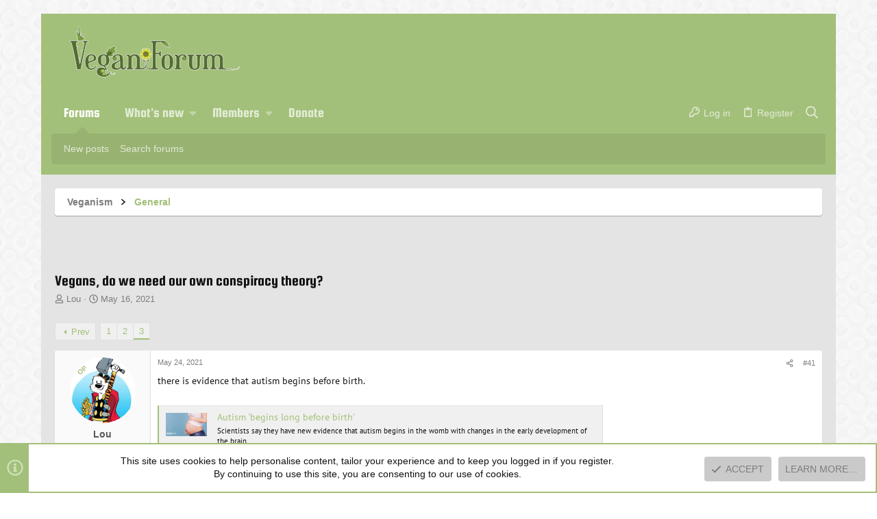

--- FILE ---
content_type: text/html; charset=utf-8
request_url: https://www.veganforum.org/threads/vegans-do-we-need-our-own-conspiracy-theory.16393/page-3
body_size: 38150
content:
<!DOCTYPE html>











	
	





	
	


















	





















	











	

































	



























	






	




































<html id="XF" lang="en-US" dir="LTR"
	  data-xf="2.3"
	  style="font-size: 62.5%;"
	  data-app="public"
	  data-template="thread_view"
	  data-container-key="node-3"
	  data-content-key="thread-16393"
	  data-logged-in="false"
	  data-cookie-prefix="xf_"
	  data-csrf="1768500800,7ba6cfcd302cb0d76552e624d0800197"
	  class="has-no-js v_2_1 template-thread_view  uix_page--fixed uix_hasSectionLinks  uix_hasCrumbs uix_hasPageAction"
	   data-run-jobs="">
	<head>
	<link rel="me" href="https://mastodon.bsd.cafe/@dbdemon">
		<meta charset="utf-8" />
		<title>Vegans, do we need our own conspiracy theory? | Page 3 | Vegan Forum</title>
		<link rel="manifest" href="/webmanifest.php">
		
		<meta name="apple-mobile-web-app-title" content="VF">
		
			<link rel="apple-touch-icon" href="/data/assets/logo/veganforumfavicon192.png">
			
		
		<meta name="apple-mobile-web-app-title" content="VF">
		
			<link rel="apple-touch-icon" href="/data/assets/logo/veganforumfavicon192.png">
			
		
		<meta name="apple-mobile-web-app-title" content="VF">
		
			<link rel="apple-touch-icon" href="/data/assets/logo/veganforumfavicon192.png">
			
		
		<meta http-equiv="X-UA-Compatible" content="IE=Edge" />
		<meta name="viewport" content="width=device-width, initial-scale=1, viewport-fit=cover">
		
		
			
				<meta name="theme-color" content="#a3c07a" />
				<meta name="msapplication-TileColor" content="#a3c07a">
			
		
		
		
			<link rel="apple-touch-icon" href="/data/assets/logo/veganforumfavicon192.png">
		
		<meta name="apple-mobile-web-app-title" content="VF">

		
			
		<meta name="description" content="there is evidence that autism begins before birth. 

https://www.bbc.com/news/health-26750786

https://pubmed.ncbi.nlm.nih.gov/30485722/..." />
		<meta property="og:description" content="there is evidence that autism begins before birth. 

https://www.bbc.com/news/health-26750786

https://pubmed.ncbi.nlm.nih.gov/30485722/

https://www.autismspeaks.org/what-causes-autism" />
		<meta property="twitter:description" content="there is evidence that autism begins before birth. 

https://www.bbc.com/news/health-26750786

https://pubmed.ncbi.nlm.nih.gov/30485722/

https://www.autismspeaks.org/what-causes-autism" />
	
		
			<meta property="og:url" content="https://www.veganforum.org/threads/vegans-do-we-need-our-own-conspiracy-theory.16393/" />
		
			<link rel="canonical" href="https://www.veganforum.org/threads/vegans-do-we-need-our-own-conspiracy-theory.16393/page-3" />
		
			<link rel="prev" href="/threads/vegans-do-we-need-our-own-conspiracy-theory.16393/page-2" />
		

		
			
	
	
	<meta property="og:site_name" content="Vegan Forum" />


		
		
			
	
	
	<meta property="og:type" content="website" />


		
		
			
	
	
	
		<meta property="og:title" content="Vegans, do we need our own conspiracy theory?" />
		<meta property="twitter:title" content="Vegans, do we need our own conspiracy theory?" />
	


		
		
		
		
			
	
	
	
		<meta property="og:image" content="https://www.veganforum.org/styles/intrepid/images/logo-og.png" />
		<meta property="twitter:image" content="https://www.veganforum.org/styles/intrepid/images/logo-og.png" />
		<meta property="twitter:card" content="summary" />
	


		

		
	
	
	
	
	
		
	
	
	
	
	<link rel="stylesheet" href="/css.php?css=public%3Anormalize.css%2Cpublic%3Afa.css%2Cpublic%3Anormalize.css%2Cpublic%3Afa.css%2Cpublic%3Acore.less%2Cpublic%3Aapp.less&amp;s=89&amp;l=1&amp;d=1752593844&amp;k=adf81266ef46537f73d68b33b08d926352502c8e" />
	
	

	
	
	
		
	

	<link rel="stylesheet" href="/css.php?css=public%3Aaloph_op_ribbon_style.less%2Cpublic%3Abb_code.less%2Cpublic%3Aeditor.less%2Cpublic%3Aintrepid.less%2Cpublic%3Amessage.less%2Cpublic%3Anotices.less%2Cpublic%3Ashare_controls.less%2Cpublic%3Astructured_list.less%2Cpublic%3Ath_uix_threadStarterPost.less%2Cpublic%3Auix.less%2Cpublic%3Auix_extendedFooter.less%2Cpublic%3Auix_socialMedia.less%2Cpublic%3Aextra.less&amp;s=89&amp;l=1&amp;d=1752593844&amp;k=71a362b7a7e04fef4a8601ffc6107e7966c10f8b" />

	
	
		<script src="/js/xf/preamble.min.js?_v=9b4d08c4"></script>
	
	
	<script src="/js/vendor/vendor-compiled.js?_v=9b4d08c4" defer></script>
	<script src="/js/xf/core-compiled.js?_v=9b4d08c4" defer></script>
	
	<script>
		XF.ready(() =>
		{
			XF.extendObject(true, XF.config, {
				// 
				userId: 0,
				enablePush: true,
				pushAppServerKey: 'BFcg6NbWtT4QxlyQl16/NBuEVigDe1XrB3P7qxPgZ1JXr7Wy0tNHqdKTa1WQLOoSBhP8boGZBy/aflv4WbUXJa4=',
				url: {
					fullBase: 'https://www.veganforum.org/',
					basePath: '/',
					css: '/css.php?css=__SENTINEL__&s=89&l=1&d=1752593844',
					js: '/js/__SENTINEL__?_v=9b4d08c4',
					icon: '/data/local/icons/__VARIANT__.svg?v=1752593853#__NAME__',
					iconInline: '/styles/fa/__VARIANT__/__NAME__.svg?v=5.15.3',
					keepAlive: '/login/keep-alive'
				},
				cookie: {
					path: '/',
					domain: '',
					prefix: 'xf_',
					secure: true,
					consentMode: 'simple',
					consented: ["optional","_third_party"]
				},
				cacheKey: 'f3ed7234243583f554e27d349fe769c5',
				csrf: '1768500800,7ba6cfcd302cb0d76552e624d0800197',
				js: {"\/js\/xf\/action.min.js?_v=9b4d08c4":true,"\/js\/xf\/message.min.js?_v=9b4d08c4":true,"\/js\/xf\/captcha.min.js?_v=9b4d08c4":true,"\/js\/xf\/editor-compiled.js?_v=9b4d08c4":true,"\/js\/themehouse\/intrepid\/ripple.min.js?_v=9b4d08c4":true,"\/js\/themehouse\/global\/20210125.min.js?_v=9b4d08c4":true,"\/js\/themehouse\/intrepid\/index.min.js?_v=9b4d08c4":true,"\/js\/themehouse\/intrepid\/vendor\/hover-intent\/hoverintent.min.js?_v=9b4d08c4":true},
				fullJs: false,
				css: {"public:aloph_op_ribbon_style.less":true,"public:bb_code.less":true,"public:editor.less":true,"public:intrepid.less":true,"public:message.less":true,"public:notices.less":true,"public:share_controls.less":true,"public:structured_list.less":true,"public:th_uix_threadStarterPost.less":true,"public:uix.less":true,"public:uix_extendedFooter.less":true,"public:uix_socialMedia.less":true,"public:extra.less":true},
				time: {
					now: 1768500800,
					today: 1768453200,
					todayDow: 4,
					tomorrow: 1768539600,
					yesterday: 1768366800,
					week: 1767934800,
					month: 1767243600,
					year: 1767243600
				},
				style: {
					light: '',
					dark: '',
					defaultColorScheme: 'light'
				},
				borderSizeFeature: '2px',
				fontAwesomeWeight: 'r',
				enableRtnProtect: true,
				
				enableFormSubmitSticky: true,
				imageOptimization: '0',
				imageOptimizationQuality: 0.85,
				uploadMaxFilesize: 12582912,
				uploadMaxWidth: 0,
				uploadMaxHeight: 0,
				allowedVideoExtensions: ["m4v","mov","mp4","mp4v","mpeg","mpg","ogv","webm"],
				allowedAudioExtensions: ["mp3","opus","ogg","wav"],
				shortcodeToEmoji: true,
				visitorCounts: {
					conversations_unread: '0',
					alerts_unviewed: '0',
					total_unread: '0',
					title_count: true,
					icon_indicator: true
				},
				jsMt: {"xf\/action.js":"83ac0053","xf\/embed.js":"db3c4ac8","xf\/form.js":"a637e3e2","xf\/structure.js":"83ac0053","xf\/tooltip.js":"a637e3e2"},
				jsState: {},
				publicMetadataLogoUrl: 'https://www.veganforum.org/styles/intrepid/images/logo-og.png',
				publicPushBadgeUrl: 'https://www.veganforum.org/styles/default/xenforo/bell.png'
			})

			XF.extendObject(XF.phrases, {
				// 
				date_x_at_time_y:     "{date} at {time}",
				day_x_at_time_y:      "{day} at {time}",
				yesterday_at_x:       "Yesterday at {time}",
				x_minutes_ago:        "{minutes} minutes ago",
				one_minute_ago:       "1 minute ago",
				a_moment_ago:         "A moment ago",
				today_at_x:           "Today at {time}",
				in_a_moment:          "In a moment",
				in_a_minute:          "In a minute",
				in_x_minutes:         "In {minutes} minutes",
				later_today_at_x:     "Later today at {time}",
				tomorrow_at_x:        "Tomorrow at {time}",
				short_date_x_minutes: "{minutes}m",
				short_date_x_hours:   "{hours}h",
				short_date_x_days:    "{days}d",

				day0: "Sunday",
				day1: "Monday",
				day2: "Tuesday",
				day3: "Wednesday",
				day4: "Thursday",
				day5: "Friday",
				day6: "Saturday",

				dayShort0: "Sun",
				dayShort1: "Mon",
				dayShort2: "Tue",
				dayShort3: "Wed",
				dayShort4: "Thu",
				dayShort5: "Fri",
				dayShort6: "Sat",

				month0: "January",
				month1: "February",
				month2: "March",
				month3: "April",
				month4: "May",
				month5: "June",
				month6: "July",
				month7: "August",
				month8: "September",
				month9: "October",
				month10: "November",
				month11: "December",

				active_user_changed_reload_page: "The active user has changed. Reload the page for the latest version.",
				server_did_not_respond_in_time_try_again: "The server did not respond in time. Please try again.",
				oops_we_ran_into_some_problems: "Oops! We ran into some problems.",
				oops_we_ran_into_some_problems_more_details_console: "Oops! We ran into some problems. Please try again later. More error details may be in the browser console.",
				file_too_large_to_upload: "The file is too large to be uploaded.",
				uploaded_file_is_too_large_for_server_to_process: "The uploaded file is too large for the server to process.",
				files_being_uploaded_are_you_sure: "Files are still being uploaded. Are you sure you want to submit this form?",
				attach: "Attach files",
				rich_text_box: "Rich text box",
				close: "Close",
				link_copied_to_clipboard: "Link copied to clipboard.",
				text_copied_to_clipboard: "Text copied to clipboard.",
				loading: "Loading…",
				you_have_exceeded_maximum_number_of_selectable_items: "You have exceeded the maximum number of selectable items.",

				processing: "Processing",
				'processing...': "Processing…",

				showing_x_of_y_items: "Showing {count} of {total} items",
				showing_all_items: "Showing all items",
				no_items_to_display: "No items to display",

				number_button_up: "Increase",
				number_button_down: "Decrease",

				push_enable_notification_title: "Push notifications enabled successfully at Vegan Forum",
				push_enable_notification_body: "Thank you for enabling push notifications!",

				pull_down_to_refresh: "Pull down to refresh",
				release_to_refresh: "Release to refresh",
				refreshing: "Refreshing…"
			})
		})
	</script>
	
	<script src="/js/xf/action.min.js?_v=9b4d08c4" defer></script>
<script src="/js/xf/message.min.js?_v=9b4d08c4" defer></script>
<script src="/js/xf/captcha.min.js?_v=9b4d08c4" defer></script>
<script src="/js/xf/editor-compiled.js?_v=9b4d08c4" defer></script>
<script src="/js/themehouse/intrepid/ripple.min.js?_v=9b4d08c4" defer></script>
<script src="/js/themehouse/global/20210125.min.js?_v=9b4d08c4" defer></script>
<script src="/js/themehouse/intrepid/index.min.js?_v=9b4d08c4" defer></script>
<script src="/js/themehouse/intrepid/vendor/hover-intent/hoverintent.min.js?_v=9b4d08c4" defer></script>
<script>
XF.ready(() =>
{

	// detect android device. Added to fix the dark pixel bug https://github.com/Audentio/xf2theme-issues/issues/1055

	var ua = navigator.userAgent.toLowerCase();
	var isAndroid = ua.indexOf("android") > -1; //&& ua.indexOf("mobile");

	if(isAndroid) {
	document.querySelector("html").classList.add("device--isAndroid");
	}	

})
</script>
<script>
XF.ready(() =>
{

		
			var sidebar = document.querySelector('.p-body-sidebar');
			var backdrop = document.querySelector('.p-body-sidebar [data-ocm-class="offCanvasMenu-backdrop"]');
		
			var hasSidebar = document.querySelector('.p-body-sidebar') !== null;
			var hasBackdrop = document.querySelector('.p-body-sidebar [data-ocm-class="offCanvasMenu-backdrop"]') !== null;
			var sidebarTrigger = document.querySelector('.uix_sidebarCanvasTrigger') !== null;
			var sidebarInner = document.querySelector('.uix_sidebarCanvasTrigger') !== null;
			
			if (sidebarTrigger) {
				document.querySelector('.uix_sidebarCanvasTrigger').addEventListener("click", (e) => {
					e.preventDefault();

					sidebar.style.display = "block";;
					window.setTimeout(function() {
						sidebar.classList.add('offCanvasMenu');
						sidebar.classList.add('offCanvasMenu--blocks');
						sidebar.classList.add('is-active');
						sidebar.classList.add('is-transitioning');
						document.querySelector('body').classList.add('sideNav--open');
					}, 50);
		
					if (hasSidebar) {
						window.setTimeout(function() {
							sidebar.classList.remove('is-transitioning');
						}, 250);
					}
		
					if (sidebarInner) {
						document.querySelector('.uix_sidebarInner').classList.add('offCanvasMenu-content');
						backdrop.classList.add('offCanvasMenu-backdrop');
						document.querySelector('body').classList.add('is-modalOpen');
					}
				})
			}
			if (hasBackdrop) {
				backdrop.addEventListener("click", (e) => {
					sidebar.classList.add('is-transitioning');
					sidebar.classList.remove('is-active');

					window.setTimeout(function() {
						sidebar.classList.remove('offCanvasMenu');
						sidebar.classList.remove('offCanvasMenu--blocks');
						sidebar.classList.remove('is-transitioning');
						document.querySelector('.uix_sidebarInner').classList.remove('offCanvasMenu-content');
						backdrop.classList.remove('offCanvasMenu-backdrop');
						document.querySelector('body').classList.remove('is-modalOpen');
						sidebar.style.display="";
					}, 250);
				});
			}
		
	
})
</script>
<script>
XF.ready(() =>
{

	/****** OFF CANVAS ******/

    var panels = {
        navigation: {
            position: 1,
        },
        account: {
            position: 2,
        },
        inbox: {
            position: 3,
        },
        alerts: {
            position: 4,
        },
    };

    var tabsContainer = document.querySelector(".sidePanel__tabs");

    var activeTab = "navigation";

    var activeTabPosition = panels[activeTab].position;

    function generateDirections() {
        var tabPanels = document.querySelectorAll(".sidePanel__tabPanel");
        tabPanels.forEach(function (tabPanel) {
            var tabPosition = tabPanel.getAttribute("data-content");
            var activeTabPosition = panels[activeTab].position;

            if (tabPosition != activeTab) {
                if (panels[tabPosition].position < activeTabPosition) {
                    tabPanel.classList.add("is-left");
                }

                if (panels[tabPosition].position > activeTabPosition) {
                    tabPanel.classList.add("is-right");
                }
            }
        });
    }

    generateDirections();

	if (tabsContainer) {
		var sidePanelTabs = tabsContainer.querySelectorAll(".sidePanel__tab");
	}
	
	if (sidePanelTabs && sidePanelTabs.length > 0) {
		sidePanelTabs.forEach(function (tab) {
			tab.addEventListener("click", function () {
				sidePanelTabs.forEach(function (tab) {
					tab.classList.remove("sidePanel__tab--active");
				});
				this.classList.add("sidePanel__tab--active");

				activeTab = this.getAttribute("data-attr");

				var tabPanels = document.querySelectorAll(".sidePanel__tabPanel");
				tabPanels.forEach(function (tabPanel) {
					tabPanel.classList.remove("is-active");
				});

				var activeTabPanel = document.querySelector(
					'.sidePanel__tabPanel[data-content="' + activeTab + '"]'
				);
				activeTabPanel.classList.add("is-active");

				var tabPanels = document.querySelectorAll(".sidePanel__tabPanel");
				tabPanels.forEach(function (tabPanel) {
					tabPanel.classList.remove("is-left", "is-right");
				});

				generateDirections();
			});
		});
	}
	
})
</script>
<script>
XF.ready(() =>
{


	/******** extra info post toggle ***********/
	
    XF.thThreadsUserExtraTrigger = {
        eventNameSpace: 'XFthThreadsUserExtraTrigger',

        init: function(e) {},

        click: function(e) {
            var target = e.target;
            var parent = target.closest('.message-user');
            var triggerContainer = target.parentElement.closest('.thThreads__userExtra--toggle');
            var container = triggerContainer.previousElementSibling;
            var child = container.querySelector('.message-userExtras');
            var eleHeight = child.offsetHeight;

            if (parent.classList.contains('userExtra--expand')) {
                container.style.height = eleHeight + 'px';
                parent.classList.toggle('userExtra--expand');
                setTimeout(function() {
                    container.style.height = '0';
                    setTimeout(function() {
                        container.style.height = '';
                    }, 200);
                }, 17);
            } else {
                container.style.height = eleHeight + 'px';
                setTimeout(function() {
                    parent.classList.toggle('userExtra--expand');
                    container.style.height = '';
                }, 200);
            }
        }
    };

    document.body.addEventListener('click', function(event) {
        var target = event.target;
        if (target.matches('.thThreads__userExtra--trigger')) {
            XF.thThreadsUserExtraTrigger.click(event);
        }
    });
	
	
})
</script>
<script>
XF.ready(() =>
{


	/******** Backstretch images ***********/

		


})
</script>
<script>
XF.ready(() =>
{


	// sidenav canvas blur fix

    document.querySelectorAll('.p-body-sideNavTrigger .button').forEach(function (button) {
        button.addEventListener('click', function () {
            document.body.classList.add('sideNav--open');
        });
    });

    document.querySelectorAll("[data-ocm-class='offCanvasMenu-backdrop']").forEach(function (backdrop) {
        backdrop.addEventListener('click', function () {
            document.body.classList.remove('sideNav--open');
        });
    });

    document.addEventListener('editor:start', function (event) {
        if (typeof event !== 'undefined' && typeof event.target !== 'undefined') {
            var ele = event.target;
            if (event?.target) {
				var ele = event.target;
				if (!ele.classList==undefined) {
					if (ele.classList.contains('js-editor')) {
						var wrapper = ele.closest('.message-editorWrapper');
						if (wrapper) {
							setTimeout(function () {
								var innerEle = wrapper.querySelector('.fr-element');
								if (innerEle) {
									innerEle.addEventListener('focus', function (e) {
										document.documentElement.classList.add('uix_editor--focused');
									});
									innerEle.addEventListener('blur', function (e) {
										document.documentElement.classList.remove('uix_editor--focused');
									});
								}
							}, 0);
						}
					}
				}
			}
        }
    });

})
</script>
<script>
XF.ready(() =>
{

	// off canvas menu closer keyboard shortcut
    document.body.addEventListener('keyup', function (e) {
        switch (e.key) {
            case 'Escape':
                var offCanvasMenu = document.querySelector('.offCanvasMenu.is-active');
                if (offCanvasMenu) {
                    var backdrop = offCanvasMenu.querySelector('.offCanvasMenu-backdrop');
                    if (backdrop) {
                        backdrop.click();
                    }
                }
                return;
        }
    });
	
})
</script>
<script>
XF.ready(() =>
{

    let uixMegaHovered = false;
    const navEls = document.querySelectorAll('.uix-navEl--hasMegaMenu');
    const pNav = document.querySelector('.p-nav');
    let menu;

    function handleMouseOver() {
        if (uixMegaHovered) {
            menu = this.getAttribute('data-nav-id');
            pNav.classList.add('uix_showMegaMenu');

            document.querySelectorAll('.uix_megaMenu__content').forEach(function (content) {
                content.classList.remove('uix_megaMenu__content--active');
            });

            document
                .querySelector('.uix_megaMenu__content--' + menu)
                .classList.add('uix_megaMenu__content--active');
        }
    }

    function handleMouseEnter() {
        uixMegaHovered = true;
    }

    function handleMouseLeave() {
        pNav.classList.remove('uix_showMegaMenu');
        uixMegaHovered = false;
    }

    navEls.forEach(function (navEl) {
        navEl.addEventListener('mouseover', handleMouseOver);
    });

    pNav.addEventListener('mouseenter', handleMouseEnter);
    pNav.addEventListener('mouseleave', handleMouseLeave);
	
})
</script>
<script>
XF.ready(() =>
{

/******** signature collapse toggle ***********/
  setTimeout(function() {
    var maxHeight = 100;

    var signatures = document.querySelectorAll('.message-signature');

    signatures.forEach(function(signature) {
      var wrapper = signature.querySelector('.bbWrapper');
      if (wrapper) {
        var height = wrapper.clientHeight;
        if (height > maxHeight) {
          signature.classList.add('message-signature--expandable');
        }
      }
    });

    /*** expand function ***/
    function expand(container, canClose) {
      var inner = container.querySelector('.bbWrapper');
      var eleHeight = inner ? inner.clientHeight : 0;
      var isExpanded = container.classList.contains('message-signature--expanded');

      if (isExpanded) {
        if (canClose) {
          container.style.height = eleHeight + 'px';
          container.classList.remove('message-signature--expanded');
          setTimeout(function() {
            container.style.height = maxHeight + 'px';
            setTimeout(function() {
              container.style.height = '';
            }, 200);
          }, 17);
        }
      } else {
        container.style.height = eleHeight + 'px';
        setTimeout(function() {
          container.classList.add('message-signature--expanded');
          container.style.height = '';
        }, 200);
      }
    }

    var hash = window.location.hash;
    if (hash && hash.indexOf('#') === 0) {
      var replacedHash = hash.replace('#', '');
      var ele = document.getElementById(replacedHash);
      if (ele) {
        ele.scrollIntoView();
      }
    }

    /*** handle hover ***/
    

    /*** handle click ***/
    var signatureExpandButtons = document.querySelectorAll('.uix_signatureExpand');

    signatureExpandButtons.forEach(function(button) {
      button.addEventListener('click', function() {
        var container = button.closest('.message-signature');
        expand(container, true);
      });
    });
  }, 0);
		
})
</script>
<script>
XF.ready(() =>
{

			setTimeout(function() {
				var doc = document.querySelector('html');
				editor = XF.getEditorInContainer(doc);
				if (!!editor && !!editor.ed) {
					editor.ed.events.on('focus', function() {
						if (document.querySelector('.uix_fabBar')) {
							var fabBar = document.querySelector('.uix_fabBar');
							fabBar.style.display = 'none';
						}
						
					});
					editor.ed.events.on('blur', function() {
						if (document.querySelector('.uix_fabBar')) {
							var fabBar = document.querySelector('.uix_fabBar');
							fabBar.style.display = '';
						}
					});
				}
			}, 100);
	
})
</script>
<script>
XF.ready(() =>
{

document.addEventListener('ajax:complete', function(e) {
		
	if (typeof e.detail == 'undefined') {
		return;
		}
    var xhr = e.detail[0];
    var status = e.detail[1];

    var data = xhr.responseJSON;
    if (!data) {
        return;
    }
    if (data.visitor) {
        var totalUnreadBadge = document.querySelector('.js-uix_badge--totalUnread');
        if (totalUnreadBadge) {
            totalUnreadBadge.dataset.badge = data.visitor.total_unread;
        }
    }
});
	
})
</script>

	
	

	



<script src="/js/themehouse/intrepid/defer.min.js?_v=9b4d08c4" defer></script>


	
<script src="/js/themehouse/intrepid/deferFab.min.js?_v=9b4d08c4" defer></script>


	
<script src="/js/themehouse/intrepid/deferNodesCollapse.min.js?_v=9b4d08c4" defer></script>


	
<script src="/js/themehouse/intrepid/deferWidthToggle.min.js?_v=9b4d08c4" defer></script>







	



	
	
	
	

	

	

	
		
	



	

	

	
	
	
	


		
			<link rel="icon" type="image/png" href="https://www.veganforum.org/styles/intrepid/images/vffavicon.png" sizes="32x32" />
		
		
			<link rel="apple-touch-icon" href="https://www.veganforum.org/styles/intrepid/images/logo-og.png" />
		
		

		

		

	</head>

	<body data-template="thread_view">
		<style>
	.p-pageWrapper .p-navSticky {
		top: 0 !important;
	}

	

	
	

	
	
	
		
			
			
				
			
		
	

	

	

		
		
		.uix_mainTabBar {top: 105px !important;}
		.uix_stickyBodyElement:not(.offCanvasMenu) {
			top: 125px !important;
			min-height: calc(100vh - 125px) !important;
		}
		.uix_sidebarInner .uix_sidebar--scroller {margin-top: 125px;}
		.uix_sidebarInner {margin-top: -125px;}
		.p-body-sideNavInner .uix_sidebar--scroller {margin-top: 125px;}
		.p-body-sideNavInner {margin-top: -125px;}
		.uix_stickyCategoryStrips {top: 125px !important;}
		#XF .u-anchorTarget {
			height: 125px;
			margin-top: -125px;
		}
	
		

		
			@media (max-width: 900px) {
		
				.p-sectionLinks {display: none;}

				

				.uix_mainTabBar {top: 60px !important;}
				.uix_stickyBodyElement:not(.offCanvasMenu) {
					top: 80px !important;
					min-height: calc(100vh - 80px) !important;
				}
				.uix_sidebarInner .uix_sidebar--scroller {margin-top: 80px;}
				.uix_sidebarInner {margin-top: -80px;}
				.p-body-sideNavInner .uix_sidebar--scroller {margin-top: 80px;}
				.p-body-sideNavInner {margin-top: -80px;}
				.uix_stickyCategoryStrips {top: 80px !important;}
				#XF .u-anchorTarget {
					height: 80px;
					margin-top: -80px;
				}

				
		
			}
		
	

	.uix_sidebarNav .uix_sidebar--scroller {max-height: calc(100vh - 80px);}
	
	
</style>
		<div id="jumpToTop"></div>

		

		<div class="uix_pageWrapper--fixed">
			<div class="p-pageWrapper" id="top">

				
					
	
	



					

					

					
						
						
							<header class="p-header" id="header">
								<div class="p-header-inner">
									
						
							<div class="p-header-content">
								
									
										
	
	<div class="p-header-logo p-header-logo--image">
		<a class="uix_logo" href="/">
			
				

	

	
		
		

		
	

	

	<picture data-variations="{&quot;default&quot;:{&quot;1&quot;:&quot;\/vflogo-2019-SD.png&quot;,&quot;2&quot;:&quot;\/vflogo-2019-HD.png&quot;}}">
		
		
		

		

		<img src="/vflogo-2019-SD.png" srcset="/vflogo-2019-HD.png 2x" width="100" height="36" alt="Vegan Forum"  />
	</picture>


				
		</a>
		
	</div>


									

									
								
							</div>
						
					
								</div>
							</header>
						
					
					

					
					
					

					
						<div class="p-navSticky p-navSticky--all " data-top-offset-breakpoints="
						[
							{
								&quot;breakpoint&quot;: &quot;0&quot;,
								&quot;offset&quot;: &quot;0&quot;
							}
							
							
						]
					" data-xf-init="sticky-header">
							
						<nav class="p-nav">
							<div class="p-nav-inner">
								
									
									
										
										
									<button type="button" class="button button--plain p-nav-menuTrigger js-uix_badge--totalUnread badgeContainer" data-badge="0" data-xf-click="off-canvas" data-menu=".js-headerOffCanvasMenu" role="button" tabindex="0" aria-label="Menu"><span class="button-text">
										<i aria-hidden="true"></i>
									</span></button>
									
								

								
	
	<div class="p-header-logo p-header-logo--image">
		<a class="uix_logo" href="/">
			
				

	

	
		
		

		
	

	

	<picture data-variations="{&quot;default&quot;:{&quot;1&quot;:&quot;\/vflogo-2019-SD.png&quot;,&quot;2&quot;:&quot;\/vflogo-2019-HD.png&quot;}}">
		
		
		

		

		<img src="/vflogo-2019-SD.png" srcset="/vflogo-2019-HD.png 2x" width="100" height="36" alt="Vegan Forum"  />
	</picture>


				
		</a>
		
	</div>



								
									
										<div class="p-nav-scroller hScroller" data-xf-init="h-scroller" data-auto-scroll=".p-navEl.is-selected">
											<div class="hScroller-scroll">
												<ul class="p-nav-list js-offCanvasNavSource">
													
														<li>
															
	<div class="p-navEl u-ripple is-selected" data-has-children="true">
		
			
				
	
	<a href="/"
			class="p-navEl-link p-navEl-link--splitMenu "
			
			
			data-nav-id="forums"><span>Forums</span></a>

				
					<a data-xf-key="1"
					   data-xf-click="menu"
					   data-menu-pos-ref="< .p-navEl"
					   class="p-navEl-splitTrigger"
					   role="button"
					   tabindex="0"
					   aria-label="Toggle expanded"
					   aria-expanded="false"
					   aria-haspopup="true">
					</a>
				
				
			
				
					<div class="menu menu--structural" data-menu="menu" aria-hidden="true">
						<div class="menu-content">
							
								
	
	
	<a href="/whats-new/posts/"
			class="menu-linkRow u-ripple u-indentDepth0 js-offCanvasCopy "
			
			
			data-nav-id="newPosts"><span>New posts</span></a>

	

							
								
	
	
	<a href="/search/?type=post"
			class="menu-linkRow u-ripple u-indentDepth0 js-offCanvasCopy "
			
			
			data-nav-id="searchForums"><span>Search forums</span></a>

	

							
						</div>
					</div>
				
			
			
			
		
			
	
</div>

														</li>
													
														<li>
															
	<div class="p-navEl u-ripple " data-has-children="true">
		
			
				
	
	<a href="/whats-new/"
			class="p-navEl-link p-navEl-link--splitMenu "
			
			
			data-nav-id="whatsNew"><span>What's new</span></a>

				
					<a data-xf-key="2"
					   data-xf-click="menu"
					   data-menu-pos-ref="< .p-navEl"
					   class="p-navEl-splitTrigger"
					   role="button"
					   tabindex="0"
					   aria-label="Toggle expanded"
					   aria-expanded="false"
					   aria-haspopup="true">
					</a>
				
				
			
				
					<div class="menu menu--structural" data-menu="menu" aria-hidden="true">
						<div class="menu-content">
							
								
	
	
	<a href="/featured/"
			class="menu-linkRow u-ripple u-indentDepth0 js-offCanvasCopy "
			
			
			data-nav-id="featured"><span>Featured content</span></a>

	

							
								
	
	
	<a href="/whats-new/posts/"
			class="menu-linkRow u-ripple u-indentDepth0 js-offCanvasCopy "
			 rel="nofollow"
			
			data-nav-id="whatsNewPosts"><span>New posts</span></a>

	

							
								
	
	
	<a href="/whats-new/latest-activity"
			class="menu-linkRow u-ripple u-indentDepth0 js-offCanvasCopy "
			 rel="nofollow"
			
			data-nav-id="latestActivity"><span>Latest activity</span></a>

	

							
						</div>
					</div>
				
			
			
			
		
			
	
</div>

														</li>
													
														<li>
															
	<div class="p-navEl u-ripple " data-has-children="true">
		
			
				
	
	<a href="/members/"
			class="p-navEl-link p-navEl-link--splitMenu "
			
			
			data-nav-id="members"><span>Members</span></a>

				
					<a data-xf-key="3"
					   data-xf-click="menu"
					   data-menu-pos-ref="< .p-navEl"
					   class="p-navEl-splitTrigger"
					   role="button"
					   tabindex="0"
					   aria-label="Toggle expanded"
					   aria-expanded="false"
					   aria-haspopup="true">
					</a>
				
				
			
				
					<div class="menu menu--structural" data-menu="menu" aria-hidden="true">
						<div class="menu-content">
							
								
	
	
	<a href="/members/list/"
			class="menu-linkRow u-ripple u-indentDepth0 js-offCanvasCopy "
			
			
			data-nav-id="registeredMembers"><span>Registered members</span></a>

	

							
								
	
	
	<a href="/online/"
			class="menu-linkRow u-ripple u-indentDepth0 js-offCanvasCopy "
			
			
			data-nav-id="currentVisitors"><span>Current visitors</span></a>

	

							
						</div>
					</div>
				
			
			
			
		
			
	
</div>

														</li>
													
														<li>
															
	<div class="p-navEl u-ripple " >
		
			
				
	
	<a href="/donate/"
			class="p-navEl-link  "
			
			data-xf-key="4"
			data-nav-id="th_donate"><span>Donate</span></a>

				
				
			
			
			
		
			
	
</div>

														</li>
													
												</ul>
											</div>
										</div>
									

									
								

								
	


								
									<div class="p-nav-opposite">
										
											
		
			
				
					<div class="p-navgroup p-account p-navgroup--guest">
						
							
								
	
		
		
	
		
			<a href="/login/" class="p-navgroup-link p-navgroup-link--textual p-navgroup-link--logIn" data-xf-click="menu" tabindex="0" aria-expanded="false" aria-haspopup="true">
				<i></i>
				<span class="p-navgroup-linkText">Log in</span>
			</a>
			<div class="menu menu--structural menu--medium" data-menu="menu" aria-hidden="true" data-href="/login/"></div>
		
	
	
		
			<a href="/register/" class="p-navgroup-link u-ripple p-navgroup-link--textual p-navgroup-link--register" data-xf-click="overlay" data-follow-redirects="on">
				<i></i>
				<span class="p-navgroup-linkText">Register</span>
			</a>
		
	

	

							
						
					</div>
				
				
					<div class="p-navgroup p-discovery">
						
							
	
		
	<a href="/whats-new/"
	   class="p-navgroup-link p-navgroup-link--iconic p-navgroup-link--whatsnew"
	   title="What&#039;s new">
		<i aria-hidden="true"></i>
		<span class="p-navgroup-linkText">What's new</span>
	</a>

	

							
	
		
		
			<div class="uix_searchBar">
				<div class="uix_searchBarInner">
					<form action="/search/search" method="post" class="uix_searchForm" data-xf-init="quick-search">
						<a class="uix_search--close">
							<i class="fa--xf far fa-window-close "><svg xmlns="http://www.w3.org/2000/svg" role="img" aria-hidden="true" ><use href="/data/local/icons/regular.svg?v=1752593853#window-close"></use></svg></i>
						</a>
						<input type="text" class="input js-uix_syncValue uix_searchInput uix_searchDropdown__trigger" autocomplete="off" data-uixsync="search" name="keywords" placeholder="Search…" aria-label="Search" data-menu-autofocus="true" />
						<a href="/search/"
						   class="uix_search--settings u-ripple"
						   data-xf-key="/"
						   aria-label="Search"
						   aria-expanded="false"
						   aria-haspopup="true"
						   title="Search">
							<i class="fa--xf far fa-cog "><svg xmlns="http://www.w3.org/2000/svg" role="img" aria-hidden="true" ><use href="/data/local/icons/regular.svg?v=1752593853#cog"></use></svg></i>
						</a>
						<span class=" uix_searchIcon">
							<i class="fa--xf far fa-search "><svg xmlns="http://www.w3.org/2000/svg" role="img" aria-hidden="true" ><use href="/data/local/icons/regular.svg?v=1752593853#search"></use></svg></i>
						</span>
						<input type="hidden" name="_xfToken" value="1768500800,7ba6cfcd302cb0d76552e624d0800197" />
					</form>
				</div>

				
					<a class="uix_searchIconTrigger p-navgroup-link p-navgroup-link--iconic p-navgroup-link--search u-ripple"
					   aria-label="Search"
					   aria-expanded="false"
					   aria-haspopup="true"
					   title="Search">
						<i aria-hidden="true"></i>
					</a>
				

				
					<a href="/search/"
					   class="p-navgroup-link p-navgroup-link--iconic p-navgroup-link--search u-ripple js-uix_minimalSearch__target"
					   data-xf-click="menu"
					   aria-label="Search"
					   aria-expanded="false"
					   aria-haspopup="true"
					   title="Search">
						<i aria-hidden="true"></i>
					</a>
				

				<div class="menu menu--structural menu--wide" data-menu="menu" aria-hidden="true">
					<form action="/search/search" method="post"
						  class="menu-content"
						  data-xf-init="quick-search">
						<h3 class="menu-header">Search</h3>
						
						<div class="menu-row">
							
								<div class="inputGroup inputGroup--joined">
									<input type="text" class="input js-uix_syncValue" name="keywords" data-acurl="/search/auto-complete" data-uixsync="search" placeholder="Search…" aria-label="Search" data-menu-autofocus="true" />
									
			<select name="constraints" class="js-quickSearch-constraint input" aria-label="Search within">
				<option value="">Everywhere</option>
<option value="{&quot;search_type&quot;:&quot;post&quot;}">Threads</option>
<option value="{&quot;search_type&quot;:&quot;post&quot;,&quot;c&quot;:{&quot;nodes&quot;:[3],&quot;child_nodes&quot;:1}}">This forum</option>
<option value="{&quot;search_type&quot;:&quot;post&quot;,&quot;c&quot;:{&quot;thread&quot;:16393}}">This thread</option>

			</select>
		
								</div>
								
						</div>

						
						<div class="menu-row">
							<label class="iconic"><input type="checkbox"  name="c[title_only]" value="1" /><i aria-hidden="true"></i><span class="iconic-label">Search titles only

										
											<span tabindex="0" role="button"
												  data-xf-init="tooltip" data-trigger="hover focus click" title="Tags will also be searched in content where tags are supported">

												<i class="fa--xf far fa-question-circle  u-muted u-smaller"><svg xmlns="http://www.w3.org/2000/svg" role="img" ><title>Note</title><use href="/data/local/icons/regular.svg?v=1752593853#question-circle"></use></svg></i>
											</span></span></label>

						</div>
						
						<div class="menu-row">
							<div class="inputGroup">
								<span class="inputGroup-text" id="ctrl_search_menu_by_member">By:</span>
								<input type="text" class="input" name="c[users]" data-xf-init="auto-complete" placeholder="Member" aria-labelledby="ctrl_search_menu_by_member" />
							</div>
						</div>
						
	
	

<div class="menu-footer">
							<span class="menu-footer-controls">
								<button type="submit" class="button button--icon button--icon--search button--primary"><i class="fa--xf far fa-search "><svg xmlns="http://www.w3.org/2000/svg" role="img" aria-hidden="true" ><use href="/data/local/icons/regular.svg?v=1752593853#search"></use></svg></i><span class="button-text">Search</span></button>
								<button type="submit" class="button " name="from_search_menu"><span class="button-text">Advanced search…</span></button>
							</span>
						</div>

						<input type="hidden" name="_xfToken" value="1768500800,7ba6cfcd302cb0d76552e624d0800197" />
					</form>
				</div>


				<div class="menu menu--structural menu--wide uix_searchDropdown__menu" aria-hidden="true">
					<form action="/search/search" method="post"
						  class="menu-content"
						  data-xf-init="quick-search">
						
						
							<div class="menu-row">

								<div class="inputGroup">
									<input name="keywords"
										   class="js-uix_syncValue"
										   data-uixsync="search"
										   placeholder="Search…"
										   aria-label="Search"
										   type="hidden" />
									
			<select name="constraints" class="js-quickSearch-constraint input" aria-label="Search within">
				<option value="">Everywhere</option>
<option value="{&quot;search_type&quot;:&quot;post&quot;}">Threads</option>
<option value="{&quot;search_type&quot;:&quot;post&quot;,&quot;c&quot;:{&quot;nodes&quot;:[3],&quot;child_nodes&quot;:1}}">This forum</option>
<option value="{&quot;search_type&quot;:&quot;post&quot;,&quot;c&quot;:{&quot;thread&quot;:16393}}">This thread</option>

			</select>
		
								</div>
							</div>
							

						
						<div class="menu-row">
							<label class="iconic"><input type="checkbox"  name="c[title_only]" value="1" /><i aria-hidden="true"></i><span class="iconic-label">Search titles only

										
											<span tabindex="0" role="button"
												  data-xf-init="tooltip" data-trigger="hover focus click" title="Tags will also be searched in content where tags are supported">

												<i class="fa--xf far fa-question-circle  u-muted u-smaller"><svg xmlns="http://www.w3.org/2000/svg" role="img" aria-hidden="true" ><use href="/data/local/icons/regular.svg?v=1752593853#question-circle"></use></svg></i>
											</span></span></label>

						</div>
						
						<div class="menu-row">
							<div class="inputGroup">
								<span class="inputGroup-text">By:</span>
								<input class="input" name="c[users]" data-xf-init="auto-complete" placeholder="Member" />
							</div>
						</div>
						
	
	

<div class="menu-footer">
							<span class="menu-footer-controls">
								<button type="submit" class="button button--icon button--icon--search button--primary"><i class="fa--xf far fa-search "><svg xmlns="http://www.w3.org/2000/svg" role="img" aria-hidden="true" ><use href="/data/local/icons/regular.svg?v=1752593853#search"></use></svg></i><span class="button-text">Search</span></button>
								<a href="/search/" class="button " rel="nofollow"><span class="button-text">Advanced…</span></a>
							</span>
						</div>

						<input type="hidden" name="_xfToken" value="1768500800,7ba6cfcd302cb0d76552e624d0800197" />
					</form>
				</div>
			</div>
		
	
	

						
					</div>
				
				
	

			
		
	
											
	
		
	

	

										
									</div>
								
							</div>
							
						</nav>
					
							
		
			<div class="p-sectionLinks">
				<div class="pageContent">
					
						
							
								
								
								<div class="p-sectionLinks-inner hScroller" data-xf-init="h-scroller">
									<div class="hScroller-scroll">
										<ul class="p-sectionLinks-list">
											
												<li>
													
	<div class="p-navEl u-ripple " >
		
			
				
	
	<a href="/whats-new/posts/"
			class="p-navEl-link  "
			
			data-xf-key="alt+1"
			data-nav-id="newPosts"><span>New posts</span></a>

				
				
			
			
			
		
			
	
</div>

												</li>
											
												<li>
													
	<div class="p-navEl u-ripple " >
		
			
				
	
	<a href="/search/?type=post"
			class="p-navEl-link  "
			
			data-xf-key="alt+2"
			data-nav-id="searchForums"><span>Search forums</span></a>

				
				
			
			
			
		
			
	
</div>

												</li>
											
										</ul>
									</div>
								</div>
							
							
						
					
				</div>
			</div>
			
	
						</div>
						

					

					
	

					
	
		
	
	
	
		<div class="breadcrumb ">
			<div class="pageContent">
				
					
						
							<ul class="p-breadcrumbs "
								itemscope itemtype="https://schema.org/BreadcrumbList">
								
									
		

		
		
		

			
		
			
			
	<li itemprop="itemListElement" itemscope itemtype="https://schema.org/ListItem">
		<a href="/#veganism.1" itemprop="item">
			
				<span itemprop="name">Veganism</span>
			
		</a>
		<meta itemprop="position" content="1" />
	</li>

		
			
			
	<li itemprop="itemListElement" itemscope itemtype="https://schema.org/ListItem">
		<a href="/forums/general.3/" itemprop="item">
			
				<span itemprop="name">General</span>
			
		</a>
		<meta itemprop="position" content="2" />
	</li>

		
	
								
							</ul>
						
					
				
			</div>
		</div>
	

	

	

					
	

					
	

					
				

				
				<div class="offCanvasMenu offCanvasMenu--nav js-headerOffCanvasMenu" data-menu="menu" aria-hidden="true" data-ocm-builder="navigation">
					<div class="offCanvasMenu-backdrop" data-menu-close="true"></div>
					<div class="offCanvasMenu-content">
						
						<div class="sidePanel sidePanel--nav sidePanel--visitor">
	<div class="sidePanel__tabPanels">
		
		<div data-content="navigation" class="is-active sidePanel__tabPanel js-navigationTabPanel">
			
							<div class="offCanvasMenu-header">
								Menu
								<a class="offCanvasMenu-closer" data-menu-close="true" role="button" tabindex="0" aria-label="Close"></a>
							</div>
							
							<div class="js-offCanvasNavTarget"></div>
							
							
						
		</div>
		
		
		
	</div>
</div>

						
						<div class="offCanvasMenu-installBanner js-installPromptContainer" style="display: none;" data-xf-init="install-prompt">
							<div class="offCanvasMenu-installBanner-header">Install the app</div>
							<button type="button" class="button js-installPromptButton"><span class="button-text">Install</span></button>
							<template class="js-installTemplateIOS">
								<div class="js-installTemplateContent">
									<div class="overlay-title">How to install the app on iOS</div>
									<div class="block-body">
										<div class="block-row">
											<p>
												Follow along with the video below to see how to install our site as a web app on your home screen.
											</p>
											<p style="text-align: center">
												<video src="/styles/default/xenforo/add_to_home.mp4"
													width="280" height="480" autoplay loop muted playsinline></video>
											</p>
											<p>
												<small><strong>Note:</strong> This feature may not be available in some browsers.</small>
											</p>
										</div>
									</div>
								</div>
							</template>
						</div>
					</div>
				</div>

				
	


				<div class="p-body">

					

					<div class="p-body-inner ">
						
						<!--XF:EXTRA_OUTPUT-->

						
	


						
	


						
	


						
	


						
	


						
	<noscript class="js-jsWarning"><div class="blockMessage blockMessage--important blockMessage--iconic u-noJsOnly">JavaScript is disabled. For a better experience, please enable JavaScript in your browser before proceeding.</div></noscript>

						
	<div class="blockMessage blockMessage--important blockMessage--iconic js-browserWarning" style="display: none">You are using an out of date browser. It  may not display this or other websites correctly.<br />You should upgrade or use an <a href="https://www.mozilla.org/en-GB/firefox/new/" target="_blank" rel="noopener">alternative browser</a>.</div>



						<div uix_component="MainContainer" class="uix_contentWrapper">

							
	
		
	
		

		
	

	

							
							
	

							
							
	

							
	
		
	
		
			
	
			<div class="p-body-header">
			

				<div class="pageContent">
					
						
							<div class="uix_headerInner">
								
				<div class="test">
									
										<div class="p-title ">
											
												
													<h1 class="p-title-value">Vegans, do we need our own conspiracy theory?</h1>
												
											
										</div>
									

									
										<div class="p-description">
	<ul class="listInline listInline--bullet">
		<li>
			<i class="fa--xf far fa-user "><svg xmlns="http://www.w3.org/2000/svg" role="img" ><title>Thread starter</title><use href="/data/local/icons/regular.svg?v=1752593853#user"></use></svg></i>
			<span class="u-srOnly">Thread starter</span>

			<a href="/members/lou.2970/" class="username  u-concealed" dir="auto" data-user-id="2970" data-xf-init="member-tooltip">Lou</a>
		</li>
		<li>
			<i class="fa--xf far fa-clock "><svg xmlns="http://www.w3.org/2000/svg" role="img" ><title>Start date</title><use href="/data/local/icons/regular.svg?v=1752593853#clock"></use></svg></i>
			<span class="u-srOnly">Start date</span>

			<a href="/threads/vegans-do-we-need-our-own-conspiracy-theory.16393/" class="u-concealed"><time  class="u-dt" dir="auto" datetime="2021-05-16T13:36:12-0400" data-timestamp="1621186572" data-date="May 16, 2021" data-time="1:36 PM" data-short="May &#039;21" title="May 16, 2021 at 1:36 PM">May 16, 2021</time></a>
		</li>
		
		
	</ul>
</div>
									
								</div>
			
							</div>
						
						
					
				</div>
			</div>
		
	

	

							
	


							<div class="p-body-main  ">
								
								

								
	

								<div uix_component="MainContent" class="p-body-content">
									<!-- ABOVE MAIN CONTENT -->
									
	

									
	

									
	

									
	

									
	

									<div class="p-body-pageContent">
										
	

										
	

										
	

										
	

										
	

										














	
	
	
		
	
	
	


	
	
	
		
	
	
	


	
	
		
	
	
	


	
	



	












	

	
		
	



















<div class="block block--messages" data-xf-init="" data-type="post" data-href="/inline-mod/" data-search-target="*">

	<span class="u-anchorTarget" id="posts"></span>

	
		
	

	

	<div class="block-outer"><div class="block-outer-main"><nav class="pageNavWrapper pageNavWrapper--mixed ">



<div class="pageNav  ">
	
		<a href="/threads/vegans-do-we-need-our-own-conspiracy-theory.16393/page-2" class="pageNav-jump pageNav-jump--prev">Prev</a>
	

	<ul class="pageNav-main">
		

	
		<li class="pageNav-page "><a href="/threads/vegans-do-we-need-our-own-conspiracy-theory.16393/">1</a></li>
	


		

		
			

	
		<li class="pageNav-page pageNav-page--earlier"><a href="/threads/vegans-do-we-need-our-own-conspiracy-theory.16393/page-2">2</a></li>
	

		

		

		

	
		<li class="pageNav-page pageNav-page--current "><a href="/threads/vegans-do-we-need-our-own-conspiracy-theory.16393/page-3">3</a></li>
	

	</ul>

	
</div>

<div class="pageNavSimple">
	
		<a href="/threads/vegans-do-we-need-our-own-conspiracy-theory.16393/"
			class="pageNavSimple-el pageNavSimple-el--first"
			data-xf-init="tooltip" title="First">
			<i aria-hidden="true"></i> <span class="u-srOnly">First</span>
		</a>
		<a href="/threads/vegans-do-we-need-our-own-conspiracy-theory.16393/page-2" class="pageNavSimple-el pageNavSimple-el--prev">
			<i aria-hidden="true"></i> Prev
		</a>
	

	<a class="pageNavSimple-el pageNavSimple-el--current"
		data-xf-init="tooltip" title="Go to page"
		data-xf-click="menu" role="button" tabindex="0" aria-expanded="false" aria-haspopup="true">
		3 of 3
	</a>
	

	<div class="menu menu--pageJump" data-menu="menu" aria-hidden="true">
		<div class="menu-content">
			<h4 class="menu-header">Go to page</h4>
			<div class="menu-row" data-xf-init="page-jump" data-page-url="/threads/vegans-do-we-need-our-own-conspiracy-theory.16393/page-%page%">
				<div class="inputGroup inputGroup--numbers">
					<div class="inputGroup inputGroup--numbers inputNumber" data-xf-init="number-box"><input type="number" pattern="\d*" class="input input--number js-numberBoxTextInput input input--numberNarrow js-pageJumpPage" value="3"  min="1" max="3" step="1" required="required" data-menu-autofocus="true" /></div>
					<span class="inputGroup-text"><button type="button" class="button js-pageJumpGo"><span class="button-text">Go</span></button></span>
				</div>
			</div>
		</div>
	</div>


	
</div>

</nav>



</div></div>

	

	
		
	<div class="block-outer js-threadStatusField"></div>

	

	<div class="block-container lbContainer"
		data-xf-init="lightbox select-to-quote"
		data-message-selector=".js-post"
		data-lb-id="thread-16393"
		data-lb-universal="0">

		<div class="block-body js-replyNewMessageContainer">
			
				

					

					
						

	
	


	

	

	

	
	<article class="message    message-threadStarterPost message--post  js-post js-inlineModContainer  "
			 data-author="Lou"
			 data-content="post-447831"
			 id="js-post-447831"
			itemscope itemtype="https://schema.org/Comment" itemid="https://www.veganforum.org/posts/447831/">

			
				<meta itemprop="parentItem" itemscope itemid="https://www.veganforum.org/threads/vegans-do-we-need-our-own-conspiracy-theory.16393/" />
			

		<span class="u-anchorTarget" id="post-447831"></span>

		
			<div class="message-inner">
				
					<div class="message-cell message-cell--user">
						

	<section class="message-user userExtra--expand"
			 itemprop="author"
			 itemscope itemtype="https://schema.org/Person"
			 itemid="https://www.veganforum.org/members/lou.2970/">

		
			<meta itemprop="url" content="https://www.veganforum.org/members/lou.2970/" />
		
		
		<div class="message-avatar ">
			<div class="message-avatar-wrapper">

    


    <div class="ribbonBox desktopRibbon leftCornerDesktop">
        <div class="ribbon-wrapper">
            <div class="ribbon"
                    
                        data-xf-init="tooltip"
                        data-original-title="Thread Starter"
                    
                >
                <span>OP </span>
            </div>
        </div>
    </div>



    <div class="ribbonBox mobileRibbon leftCornerMobile">
        <div class="ribbon-wrapper">
            <div class="ribbon">
                <span>OP</span>
            </div>
        </div>
    </div>


				
					<a href="/members/lou.2970/" class="avatar avatar--m" data-user-id="2970" data-xf-init="member-tooltip">
			<img src="/data/avatars/m/2/2970.jpg?1628001735" srcset="/data/avatars/l/2/2970.jpg?1628001735 2x" alt="Lou" class="avatar-u2970-m" width="96" height="96" loading="lazy" itemprop="image" /> 
		</a>
				
				
			</div>
		</div>
		<div class="uix_messagePostBitWrapper">
			<div class="message-userDetails">
				<h4 class="message-name"><a href="/members/lou.2970/" class="username " dir="auto" data-user-id="2970" data-xf-init="member-tooltip"><span itemprop="name">Lou</span></a></h4>
				<h5 class="userTitle message-userTitle" dir="auto" itemprop="jobTitle">Forum Legend</h5>
				
				
					
						<div class="uix_originalPoster__icon" data-xf-init="tooltip" title="Original poster">
							<i class="fa--xf far fa-user-edit  mdi mdi-account-edit"><svg xmlns="http://www.w3.org/2000/svg" role="img" aria-hidden="true" ><use href="/data/local/icons/regular.svg?v=1752593853#user-edit"></use></svg></i>
						</div>
					
				
				
				
			</div>
			
			
				
				
					
							<div class="message-userExtras">
								
									
										<dl class="pairs pairs--justified">
											
												<dt>Joined</dt>
											
											<dd>Jun 8, 2018</dd>
										</dl>
									
									
									
									
										<dl class="pairs pairs--justified">
											
												<dt>Reaction score</dt>
											
											<dd>17,395</dd>
										</dl>
									
									
									
										<dl class="pairs pairs--justified">
											
												<dt>Age</dt>
											
											<dd>70</dd>
										</dl>
									
									
										<dl class="pairs pairs--justified">
											
												<dt>Location</dt>
											
											<dd data-xf-init="tooltip" title="San Mateo, Ca">
												
													<a href="/misc/location-info?location=San+Mateo%2C+Ca" rel="nofollow noreferrer" target="_blank" class="u-concealed">San Mateo, Ca</a>
												
											</dd>
										</dl>
									
									
									
										

	
		
			

			
				<dl class="pairs pairs--justified" data-field="Diet">
					<dt>Lifestyle</dt>
					<dd><ol class="listInline listInline--customField" data-field="Diet"><li>Vegan</li></ol></dd>
				</dl>
			
		
	

										
									
								
							</div>
						
				
			
		</div>
		<span class="message-userArrow"></span>
	</section>

					</div>
				

				
					<div class="message-cell message-cell--main">
						
							<div class="message-main uix_messageContent js-quickEditTarget">

								
									

          

	<header class="message-attribution message-attribution--split">
		<ul class="message-attribution-main listInline ">
			
			
			<li class="u-concealed">
				<a href="/threads/vegans-do-we-need-our-own-conspiracy-theory.16393/post-447831" rel="nofollow" itemprop="url">
					<time  class="u-dt" dir="auto" datetime="2021-05-24T19:02:28-0400" data-timestamp="1621897348" data-date="May 24, 2021" data-time="7:02 PM" data-short="May &#039;21" title="May 24, 2021 at 7:02 PM" itemprop="datePublished">May 24, 2021</time>
				</a>
			</li>
			
			
			
		</ul>

		<ul class="message-attribution-opposite message-attribution-opposite--list ">
			
	
			<li>
				<a href="/threads/vegans-do-we-need-our-own-conspiracy-theory.16393/post-447831"
					class="message-attribution-gadget"
					data-xf-init="share-tooltip"
					data-href="/posts/447831/share"
					aria-label="Share"
					rel="nofollow">
					<i class="fa--xf far fa-share-alt "><svg xmlns="http://www.w3.org/2000/svg" role="img" aria-hidden="true" ><use href="/data/local/icons/regular.svg?v=1752593853#share-alt"></use></svg></i>
				</a>
			</li>
			
				<li class="u-hidden js-embedCopy">
					
	<a href="javascript:"
		data-xf-init="copy-to-clipboard"
		data-copy-text="&lt;div class=&quot;js-xf-embed&quot; data-url=&quot;https://www.veganforum.org&quot; data-content=&quot;post-447831&quot;&gt;&lt;/div&gt;&lt;script defer src=&quot;https://www.veganforum.org/js/xf/external_embed.js?_v=9b4d08c4&quot;&gt;&lt;/script&gt;"
		data-success="Embed code HTML copied to clipboard."
		class="">
		<i class="fa--xf far fa-code "><svg xmlns="http://www.w3.org/2000/svg" role="img" aria-hidden="true" ><use href="/data/local/icons/regular.svg?v=1752593853#code"></use></svg></i>
	</a>

				</li>
			
			
			
				<li>
					<a href="/threads/vegans-do-we-need-our-own-conspiracy-theory.16393/post-447831" rel="nofollow">
						#41
					</a>
				</li>
			
		</ul>
	</header>

								

								<div class="message-content js-messageContent">
									

										
											
	
	
	

										

										
											
	
	
	<div class="message-userContent lbContainer js-lbContainer "
		 data-lb-id="post-447831"
		 data-lb-caption-desc="Lou &middot; May 24, 2021 at 7:02 PM">

		

		<article class="message-body js-selectToQuote">
			
				
			
			
			<div itemprop="text">
				
					<div class="bbWrapper">there is evidence that autism begins before birth. <br />
<br />

	

	<div class="bbCodeBlock bbCodeBlock--unfurl    js-unfurl fauxBlockLink"
		data-unfurl="true" data-result-id="11137" data-url="https://www.bbc.com/news/health-26750786" data-host="www.bbc.com" data-pending="false">
		<div class="contentRow">
			
				<div class="contentRow-figure contentRow-figure--fixedSmall js-unfurl-figure">
					
						<img src="/proxy.php?image=https%3A%2F%2Fichef.bbci.co.uk%2Face%2Fbranded_news%2F1200%2Fmcs%2Fmedia%2Fimages%2F73821000%2Fjpg%2F_73821591_pregnancy_thinkstock.jpg&amp;hash=3f3197898e4175e2332a616d6ac1cb50&amp;return_error=1" loading="lazy" alt="www.bbc.com" class="bbCodeBlockUnfurl-image" data-onerror="hide-parent"/>
					
				</div>
			
			<div class="contentRow-main">
				<h3 class="contentRow-header js-unfurl-title">
					<a href="https://www.bbc.com/news/health-26750786"
						class="link link--external fauxBlockLink-blockLink"
						target="_blank"
						rel="nofollow ugc noopener"
						data-proxy-href="/proxy.php?link=https%3A%2F%2Fwww.bbc.com%2Fnews%2Fhealth-26750786&amp;hash=c05bbfd226ef42f94bb9c716b6a4bd5d">
						Autism &#039;begins long before birth&#039;
					</a>
				</h3>

				<div class="contentRow-snippet js-unfurl-desc">Scientists say they have new evidence that autism begins in the womb with changes in the early development of the brain.</div>

				<div class="contentRow-minor contentRow-minor--hideLinks">
					<span class="js-unfurl-favicon">
						
							<img src="/proxy.php?image=https%3A%2F%2Fstatic.files.bbci.co.uk%2Fcore%2Fwebsite%2Fassets%2Fstatic%2Ficons%2Ftouch%2Fnews%2Ftouch-icon-36.413a37b227.png&amp;hash=5d6e6861a74b97eff8b7c45a1732383a&amp;return_error=1" loading="lazy" alt="www.bbc.com" class="bbCodeBlockUnfurl-icon"
								data-onerror="hide-parent"/>
						
					</span>
					www.bbc.com
				</div>
			</div>
		</div>
	</div>
<br />

	

	<div class="bbCodeBlock bbCodeBlock--unfurl    js-unfurl fauxBlockLink"
		data-unfurl="true" data-result-id="11138" data-url="https://pubmed.ncbi.nlm.nih.gov/30485722/" data-host="pubmed.ncbi.nlm.nih.gov" data-pending="false">
		<div class="contentRow">
			
				<div class="contentRow-figure contentRow-figure--fixedSmall js-unfurl-figure">
					
						<img src="/proxy.php?image=https%3A%2F%2Fcdn.ncbi.nlm.nih.gov%2Fpubmed%2Fpersistent%2Fpubmed-meta-image-v2.jpg&amp;hash=9e99c9a5d3ac113c2088ca54c40117c4&amp;return_error=1" loading="lazy" alt="pubmed.ncbi.nlm.nih.gov" class="bbCodeBlockUnfurl-image" data-onerror="hide-parent"/>
					
				</div>
			
			<div class="contentRow-main">
				<h3 class="contentRow-header js-unfurl-title">
					<a href="https://pubmed.ncbi.nlm.nih.gov/30485722/"
						class="link link--external fauxBlockLink-blockLink"
						target="_blank"
						rel="nofollow ugc noopener"
						data-proxy-href="/proxy.php?link=https%3A%2F%2Fpubmed.ncbi.nlm.nih.gov%2F30485722%2F&amp;hash=f5f272dcf1c14c2ef3bbab45788db400">
						Autism is a prenatal disorder: Evidence from late gestation brain overgrowth - PubMed
					</a>
				</h3>

				<div class="contentRow-snippet js-unfurl-desc">This retrospective study aimed to specify the critical period for atypical brain development in individuals with autism spectrum disorder (ASD) using prenatal and postnatal head growth parameters. The sample consisted of 80 Caucasian, unrelated, idiopathic patients with ASD born after 1995...</div>

				<div class="contentRow-minor contentRow-minor--hideLinks">
					<span class="js-unfurl-favicon">
						
							<img src="/proxy.php?image=https%3A%2F%2Fcdn.ncbi.nlm.nih.gov%2Fcoreutils%2Fnwds%2Fimg%2Ffavicons%2Ffavicon.png&amp;hash=da1742b35e6f4742f7d6aade79742f9d&amp;return_error=1" loading="lazy" alt="pubmed.ncbi.nlm.nih.gov" class="bbCodeBlockUnfurl-icon"
								data-onerror="hide-parent"/>
						
					</span>
					pubmed.ncbi.nlm.nih.gov
				</div>
			</div>
		</div>
	</div>
<br />

	

	<div class="bbCodeBlock bbCodeBlock--unfurl    js-unfurl fauxBlockLink"
		data-unfurl="true" data-result-id="11139" data-url="https://www.autismspeaks.org/what-causes-autism" data-host="www.autismspeaks.org" data-pending="false">
		<div class="contentRow">
			
				<div class="contentRow-figure contentRow-figure--fixedSmall js-unfurl-figure">
					
						<img src="/proxy.php?image=https%3A%2F%2Fwww.autismspeaks.org%2Fsites%2Fdefault%2Ffiles%2FWhat%2520causes%2520autism.png&amp;hash=56462ceccda12095af92ae6d43481fcd&amp;return_error=1" loading="lazy" alt="www.autismspeaks.org" class="bbCodeBlockUnfurl-image" data-onerror="hide-parent"/>
					
				</div>
			
			<div class="contentRow-main">
				<h3 class="contentRow-header js-unfurl-title">
					<a href="https://www.autismspeaks.org/what-causes-autism"
						class="link link--external fauxBlockLink-blockLink"
						target="_blank"
						rel="nofollow ugc noopener"
						data-proxy-href="/proxy.php?link=https%3A%2F%2Fwww.autismspeaks.org%2Fwhat-causes-autism&amp;hash=fed225cdcb7ee25a08bf00b4a25fd8e5">
						What causes autism? | Autism Speaks
					</a>
				</h3>

				<div class="contentRow-snippet js-unfurl-desc">There are many causes of autism. Learn about the factors that appear to increase the risk of ASD and shape the type of autism that a child will develop.</div>

				<div class="contentRow-minor contentRow-minor--hideLinks">
					<span class="js-unfurl-favicon">
						
							<img src="/proxy.php?image=https%3A%2F%2Fwww.autismspeaks.org%2Fthemes%2Fcustom%2Fparticle%2Fapps%2Fdrupal%2Ffavicon.ico&amp;hash=9484f035a994d39678c3c9db656c02c3&amp;return_error=1" loading="lazy" alt="www.autismspeaks.org" class="bbCodeBlockUnfurl-icon"
								data-onerror="hide-parent"/>
						
					</span>
					www.autismspeaks.org
				</div>
			</div>
		</div>
	</div></div>
				
			</div>
			
			<div class="js-selectToQuoteEnd">&nbsp;</div>
			
				
			
		</article>

		

		
	</div>

										

										
											
    

	

										

										
											
	

										

									
								</div>

								<div class="reactionsBar js-reactionsList ">
									
								</div>

								
									
    

	<footer class="message-footer">
        
			<div class="message-microdata" itemprop="interactionStatistic" itemtype="https://schema.org/InteractionCounter" itemscope>
				<meta itemprop="userInteractionCount" content="0" />
				<meta itemprop="interactionType" content="https://schema.org/LikeAction" />
			</div>
		
        
		
			<div class="message-actionBar actionBar">
				
					
	
		<div class="actionBar-set actionBar-set--external">

			

				

				

				
					

					

					<a href="/threads/vegans-do-we-need-our-own-conspiracy-theory.16393/reply?quote=447831"
					   class="actionBar-action actionBar-action--reply"
					   title="Reply, quoting this message"
					   rel="nofollow"
					   data-xf-click="quote"
					   data-quote-href="/posts/447831/quote">Reply</a>
				
			
		</div>
	

	

				
			</div>
		

		

		<div class="js-historyTarget message-historyTarget toggleTarget" data-href="trigger-href"></div>
	</footer>

								
							</div>

						
					</div>
				
			</div>
		
	</article>

	
	

					

					

				

					

					
						

	
	


	

	

	
	<article class="message   message--post  js-post js-inlineModContainer  "
			 data-author="Jeremy Delvarr"
			 data-content="post-447837"
			 id="js-post-447837"
			itemscope itemtype="https://schema.org/Comment" itemid="https://www.veganforum.org/posts/447837/">

			
				<meta itemprop="parentItem" itemscope itemid="https://www.veganforum.org/threads/vegans-do-we-need-our-own-conspiracy-theory.16393/" />
			

		<span class="u-anchorTarget" id="post-447837"></span>

		
			<div class="message-inner">
				
					<div class="message-cell message-cell--user">
						

	<section class="message-user userExtra--expand"
			 itemprop="author"
			 itemscope itemtype="https://schema.org/Person"
			 itemid="https://www.veganforum.org/members/jeremy-delvarr.11221/">

		
			<meta itemprop="url" content="https://www.veganforum.org/members/jeremy-delvarr.11221/" />
		
		
		<div class="message-avatar ">
			<div class="message-avatar-wrapper">

				
					<a href="/members/jeremy-delvarr.11221/" class="avatar avatar--m avatar--default avatar--default--dynamic" data-user-id="11221" data-xf-init="member-tooltip" style="background-color: #9ccc65; color: #ccff90">
			<span class="avatar-u11221-m" role="img" aria-label="Jeremy Delvarr">J</span> 
		</a>
				
				
			</div>
		</div>
		<div class="uix_messagePostBitWrapper">
			<div class="message-userDetails">
				<h4 class="message-name"><a href="/members/jeremy-delvarr.11221/" class="username " dir="auto" data-user-id="11221" data-xf-init="member-tooltip"><span itemprop="name">Jeremy Delvarr</span></a></h4>
				<h5 class="userTitle message-userTitle" dir="auto" itemprop="jobTitle">Newcomer</h5>
				
				
				
				
			</div>
			
			
				
				
					
							<div class="message-userExtras">
								
									
										<dl class="pairs pairs--justified">
											
												<dt>Joined</dt>
											
											<dd>Mar 23, 2021</dd>
										</dl>
									
									
									
									
										<dl class="pairs pairs--justified">
											
												<dt>Reaction score</dt>
											
											<dd>2</dd>
										</dl>
									
									
									
										<dl class="pairs pairs--justified">
											
												<dt>Age</dt>
											
											<dd>77</dd>
										</dl>
									
									
										<dl class="pairs pairs--justified">
											
												<dt>Location</dt>
											
											<dd data-xf-init="tooltip" title="London England UK">
												
													<a href="/misc/location-info?location=London+England+UK" rel="nofollow noreferrer" target="_blank" class="u-concealed">London England UK</a>
												
											</dd>
										</dl>
									
									
									
										

	
		
			

			
				<dl class="pairs pairs--justified" data-field="Diet">
					<dt>Lifestyle</dt>
					<dd><ol class="listInline listInline--customField" data-field="Diet"><li>Vegan</li></ol></dd>
				</dl>
			
		
	

										
									
								
							</div>
						
				
			
		</div>
		<span class="message-userArrow"></span>
	</section>

					</div>
				

				
					<div class="message-cell message-cell--main">
						
							<div class="message-main uix_messageContent js-quickEditTarget">

								
									

          

	<header class="message-attribution message-attribution--split">
		<ul class="message-attribution-main listInline ">
			
			
			<li class="u-concealed">
				<a href="/threads/vegans-do-we-need-our-own-conspiracy-theory.16393/post-447837" rel="nofollow" itemprop="url">
					<time  class="u-dt" dir="auto" datetime="2021-05-24T21:00:05-0400" data-timestamp="1621904405" data-date="May 24, 2021" data-time="9:00 PM" data-short="May &#039;21" title="May 24, 2021 at 9:00 PM" itemprop="datePublished">May 24, 2021</time>
				</a>
			</li>
			
			
			
		</ul>

		<ul class="message-attribution-opposite message-attribution-opposite--list ">
			
	
			<li>
				<a href="/threads/vegans-do-we-need-our-own-conspiracy-theory.16393/post-447837"
					class="message-attribution-gadget"
					data-xf-init="share-tooltip"
					data-href="/posts/447837/share"
					aria-label="Share"
					rel="nofollow">
					<i class="fa--xf far fa-share-alt "><svg xmlns="http://www.w3.org/2000/svg" role="img" aria-hidden="true" ><use href="/data/local/icons/regular.svg?v=1752593853#share-alt"></use></svg></i>
				</a>
			</li>
			
				<li class="u-hidden js-embedCopy">
					
	<a href="javascript:"
		data-xf-init="copy-to-clipboard"
		data-copy-text="&lt;div class=&quot;js-xf-embed&quot; data-url=&quot;https://www.veganforum.org&quot; data-content=&quot;post-447837&quot;&gt;&lt;/div&gt;&lt;script defer src=&quot;https://www.veganforum.org/js/xf/external_embed.js?_v=9b4d08c4&quot;&gt;&lt;/script&gt;"
		data-success="Embed code HTML copied to clipboard."
		class="">
		<i class="fa--xf far fa-code "><svg xmlns="http://www.w3.org/2000/svg" role="img" aria-hidden="true" ><use href="/data/local/icons/regular.svg?v=1752593853#code"></use></svg></i>
	</a>

				</li>
			
			
			
				<li>
					<a href="/threads/vegans-do-we-need-our-own-conspiracy-theory.16393/post-447837" rel="nofollow">
						#42
					</a>
				</li>
			
		</ul>
	</header>

								

								<div class="message-content js-messageContent">
									

										
											
	
	
	

										

										
											
	
	
	<div class="message-userContent lbContainer js-lbContainer "
		 data-lb-id="post-447837"
		 data-lb-caption-desc="Jeremy Delvarr &middot; May 24, 2021 at 9:00 PM">

		

		<article class="message-body js-selectToQuote">
			
				
			
			
			<div itemprop="text">
				
					<div class="bbWrapper"><blockquote data-attributes="member: 2970" data-quote="Lou" data-source="post: 447817"
	class="bbCodeBlock bbCodeBlock--expandable bbCodeBlock--quote js-expandWatch">
	
		<div class="bbCodeBlock-title">
			
				<a href="/goto/post?id=447817"
					class="bbCodeBlock-sourceJump"
					rel="nofollow"
					data-xf-click="attribution"
					data-content-selector="#post-447817">Lou said:</a>
			
		</div>
	
	<div class="bbCodeBlock-content">
		
		<div class="bbCodeBlock-expandContent js-expandContent ">
			Of course it is a subject of real concern to me.<br />
And I did do my own research. My research stated previous to 2010 where the amount of evidence against MMR was not so overwhelming. But since 2010 it is overwhelming. Both in width and depth.<br />
But anyone else who might be interested in doing their own research, you really don&#039;t have to do much more than read a little about the guy who started the myth: Andrew Wakefield.
		</div>
		<div class="bbCodeBlock-expandLink js-expandLink"><a role="button" tabindex="0">Click to expand...</a></div>
	</div>
</blockquote>Thanks.  Andrew was a truthful commentator but I understand from a previous friend and collaborator of his (a lady doctor of our acquaintance) that he has been &#039;got at&#039; in recent years.  He was offering the single vaccines.  But it is a struggle for anyone to stick to one&#039;s guns when the entire system is against you.  Witness Gallileo.  Witness most people.  None of us like to consider evidence that goes contrary to what we want to believe.  That is normal and, for the most part, quite understandably, we do not want to waste our precious time rooting down other people&#039;s rabbit holes.  <br />
<br />
We follow our own research until we gain enough confidence to pronounce our opinion without fear of rebuttal.  If we were looking for evidence as to the benefit of eating animal products, we would probably die long before we could turn up a single piece of positive evidence—while there are hundreds of thousands of pieces of evidence reporting on the harm from eating animal products.   At some stage, we form our opinion and it becomes, for many reasons, difficult to change.  I would say that, in some cases, the evidence might be more nuanced than I would be prepared to openly admit.  However, as a principle, I reject vaccination altogether because that is easier to explain from the mountain of evidence over the last two hundred years.  If, on the other hand, somebody could show me some genuine evidence of the benefit of animal products for human health, I would be interested.  But as Dr Greger says, the question we must ask about any food or procedure is &#039;compared to what?&#039;  <br />
<br />
Vaccination is another medical procedure that people vainly hope will &#039;save&#039; them and their children from all those nasty diseases.  We have almost played out antibiotics.  We have had blood-letting as pretty popular for many years, mercury was a good old standby, pre-frontal leucotomies—which were still in fashion when I was young, electroconvulsive therapy, tonsilectomies, and the outright attack by surgeons on any young person&#039;s appendix and adenoids; recently, bypasses, stents and statins together with every drug Big Pharma can get past the accreditation bodies and into people&#039;s bodies one way or another.   If we were to list all the weird and wonderful remedies and treatments trusted implicitly by the medical profession and patients alike—just in the last one hundred years—we might publish it as a joke book.  We had the Natural Hygiene movement giving pretty good advice for decades and now we have Lifestyle medicine which is a sort of successor, in a way, to Natural Hygiene.  In the interim, we have spawned physiotherapists, osteopaths, chiropractors and others who contribute to the general field of health care.  And of course, our old friend homeopathy.  In the UK, we now have an online plant-based medical health service too which has just started up.  When the control which Big Pharma exerts over the Western medical profession is eventually loosened, God willing, we will see, I believe a drastic reduction in vaccinations over time.  If big Pharma succeeded as they would like, every child would be on Ritalin from birth, every adult on statins and blood-pressure drugs and every other drug they could push to deal with secondary effects (polypharmacy) and we would all receive God knows how many mandatory vaccinations every month.  It is all a business and a very unhealthy (but profitable) one at that.<br />
<br />
May God forgive or punish, as he wills, those who knowingly do harm while pretending to do good.</div>
				
			</div>
			
			<div class="js-selectToQuoteEnd">&nbsp;</div>
			
				
			
		</article>

		

		
	</div>

										

										
											
    

	

										

										
											
	

										

									
								</div>

								<div class="reactionsBar js-reactionsList is-active">
									
	
	
		<ul class="reactionSummary">
		
			<li><span class="reaction reaction--small reaction--1" data-reaction-id="1"><i aria-hidden="true"></i><img src="[data-uri]" loading="lazy" class="reaction-sprite js-reaction" alt="Like" title="Like" /></span></li>
		
		</ul>
	


<span class="u-srOnly">Reactions:</span>
<a class="reactionsBar-link" href="/posts/447837/reactions" data-xf-click="overlay" data-cache="false" rel="nofollow"><bdi>anarchist100</bdi></a>
								</div>

								
									
    

	<footer class="message-footer">
        
			<div class="message-microdata" itemprop="interactionStatistic" itemtype="https://schema.org/InteractionCounter" itemscope>
				<meta itemprop="userInteractionCount" content="1" />
				<meta itemprop="interactionType" content="https://schema.org/LikeAction" />
			</div>
		
        
		
			<div class="message-actionBar actionBar">
				
					
	
		<div class="actionBar-set actionBar-set--external">

			

				

				

				
					

					

					<a href="/threads/vegans-do-we-need-our-own-conspiracy-theory.16393/reply?quote=447837"
					   class="actionBar-action actionBar-action--reply"
					   title="Reply, quoting this message"
					   rel="nofollow"
					   data-xf-click="quote"
					   data-quote-href="/posts/447837/quote">Reply</a>
				
			
		</div>
	

	

				
			</div>
		

		

		<div class="js-historyTarget message-historyTarget toggleTarget" data-href="trigger-href"></div>
	</footer>

								
							</div>

						
					</div>
				
			</div>
		
	</article>

	
	

					

					

				

					

					
						

	
	


	

	

	

	
	<article class="message    message-threadStarterPost message--post  js-post js-inlineModContainer  "
			 data-author="Lou"
			 data-content="post-447838"
			 id="js-post-447838"
			itemscope itemtype="https://schema.org/Comment" itemid="https://www.veganforum.org/posts/447838/">

			
				<meta itemprop="parentItem" itemscope itemid="https://www.veganforum.org/threads/vegans-do-we-need-our-own-conspiracy-theory.16393/" />
			

		<span class="u-anchorTarget" id="post-447838"></span>

		
			<div class="message-inner">
				
					<div class="message-cell message-cell--user">
						

	<section class="message-user userExtra--expand"
			 itemprop="author"
			 itemscope itemtype="https://schema.org/Person"
			 itemid="https://www.veganforum.org/members/lou.2970/">

		
			<meta itemprop="url" content="https://www.veganforum.org/members/lou.2970/" />
		
		
		<div class="message-avatar ">
			<div class="message-avatar-wrapper">

    


    <div class="ribbonBox desktopRibbon leftCornerDesktop">
        <div class="ribbon-wrapper">
            <div class="ribbon"
                    
                        data-xf-init="tooltip"
                        data-original-title="Thread Starter"
                    
                >
                <span>OP </span>
            </div>
        </div>
    </div>



    <div class="ribbonBox mobileRibbon leftCornerMobile">
        <div class="ribbon-wrapper">
            <div class="ribbon">
                <span>OP</span>
            </div>
        </div>
    </div>


				
					<a href="/members/lou.2970/" class="avatar avatar--m" data-user-id="2970" data-xf-init="member-tooltip">
			<img src="/data/avatars/m/2/2970.jpg?1628001735" srcset="/data/avatars/l/2/2970.jpg?1628001735 2x" alt="Lou" class="avatar-u2970-m" width="96" height="96" loading="lazy" itemprop="image" /> 
		</a>
				
				
			</div>
		</div>
		<div class="uix_messagePostBitWrapper">
			<div class="message-userDetails">
				<h4 class="message-name"><a href="/members/lou.2970/" class="username " dir="auto" data-user-id="2970" data-xf-init="member-tooltip"><span itemprop="name">Lou</span></a></h4>
				<h5 class="userTitle message-userTitle" dir="auto" itemprop="jobTitle">Forum Legend</h5>
				
				
					
						<div class="uix_originalPoster__icon" data-xf-init="tooltip" title="Original poster">
							<i class="fa--xf far fa-user-edit  mdi mdi-account-edit"><svg xmlns="http://www.w3.org/2000/svg" role="img" aria-hidden="true" ><use href="/data/local/icons/regular.svg?v=1752593853#user-edit"></use></svg></i>
						</div>
					
				
				
				
			</div>
			
			
				
				
					
							<div class="message-userExtras">
								
									
										<dl class="pairs pairs--justified">
											
												<dt>Joined</dt>
											
											<dd>Jun 8, 2018</dd>
										</dl>
									
									
									
									
										<dl class="pairs pairs--justified">
											
												<dt>Reaction score</dt>
											
											<dd>17,395</dd>
										</dl>
									
									
									
										<dl class="pairs pairs--justified">
											
												<dt>Age</dt>
											
											<dd>70</dd>
										</dl>
									
									
										<dl class="pairs pairs--justified">
											
												<dt>Location</dt>
											
											<dd data-xf-init="tooltip" title="San Mateo, Ca">
												
													<a href="/misc/location-info?location=San+Mateo%2C+Ca" rel="nofollow noreferrer" target="_blank" class="u-concealed">San Mateo, Ca</a>
												
											</dd>
										</dl>
									
									
									
										

	
		
			

			
				<dl class="pairs pairs--justified" data-field="Diet">
					<dt>Lifestyle</dt>
					<dd><ol class="listInline listInline--customField" data-field="Diet"><li>Vegan</li></ol></dd>
				</dl>
			
		
	

										
									
								
							</div>
						
				
			
		</div>
		<span class="message-userArrow"></span>
	</section>

					</div>
				

				
					<div class="message-cell message-cell--main">
						
							<div class="message-main uix_messageContent js-quickEditTarget">

								
									

          

	<header class="message-attribution message-attribution--split">
		<ul class="message-attribution-main listInline ">
			
			
			<li class="u-concealed">
				<a href="/threads/vegans-do-we-need-our-own-conspiracy-theory.16393/post-447838" rel="nofollow" itemprop="url">
					<time  class="u-dt" dir="auto" datetime="2021-05-24T21:22:02-0400" data-timestamp="1621905722" data-date="May 24, 2021" data-time="9:22 PM" data-short="May &#039;21" title="May 24, 2021 at 9:22 PM" itemprop="datePublished">May 24, 2021</time>
				</a>
			</li>
			
			
			
		</ul>

		<ul class="message-attribution-opposite message-attribution-opposite--list ">
			
	
			<li>
				<a href="/threads/vegans-do-we-need-our-own-conspiracy-theory.16393/post-447838"
					class="message-attribution-gadget"
					data-xf-init="share-tooltip"
					data-href="/posts/447838/share"
					aria-label="Share"
					rel="nofollow">
					<i class="fa--xf far fa-share-alt "><svg xmlns="http://www.w3.org/2000/svg" role="img" aria-hidden="true" ><use href="/data/local/icons/regular.svg?v=1752593853#share-alt"></use></svg></i>
				</a>
			</li>
			
				<li class="u-hidden js-embedCopy">
					
	<a href="javascript:"
		data-xf-init="copy-to-clipboard"
		data-copy-text="&lt;div class=&quot;js-xf-embed&quot; data-url=&quot;https://www.veganforum.org&quot; data-content=&quot;post-447838&quot;&gt;&lt;/div&gt;&lt;script defer src=&quot;https://www.veganforum.org/js/xf/external_embed.js?_v=9b4d08c4&quot;&gt;&lt;/script&gt;"
		data-success="Embed code HTML copied to clipboard."
		class="">
		<i class="fa--xf far fa-code "><svg xmlns="http://www.w3.org/2000/svg" role="img" aria-hidden="true" ><use href="/data/local/icons/regular.svg?v=1752593853#code"></use></svg></i>
	</a>

				</li>
			
			
			
				<li>
					<a href="/threads/vegans-do-we-need-our-own-conspiracy-theory.16393/post-447838" rel="nofollow">
						#43
					</a>
				</li>
			
		</ul>
	</header>

								

								<div class="message-content js-messageContent">
									

										
											
	
	
	

										

										
											
	
	
	<div class="message-userContent lbContainer js-lbContainer "
		 data-lb-id="post-447838"
		 data-lb-caption-desc="Lou &middot; May 24, 2021 at 9:22 PM">

		

		<article class="message-body js-selectToQuote">
			
				
			
			
			<div itemprop="text">
				
					<div class="bbWrapper">I gave you three references from respected medical journals. <br />
<br />
Your rebuttal is well I know someone who said They are out to get Andrew Wakefield. . And big Pharma is out to get us. And a  debate strategy called Well, what about.... which is used to deflect and obfuscate <br />
<br />
Color me unconvinced.</div>
				
			</div>
			
			<div class="js-selectToQuoteEnd">&nbsp;</div>
			
				
			
		</article>

		

		
	</div>

										

										
											
    

	

										

										
											
	

										

									
								</div>

								<div class="reactionsBar js-reactionsList is-active">
									
	
	
		<ul class="reactionSummary">
		
			<li><span class="reaction reaction--small reaction--1" data-reaction-id="1"><i aria-hidden="true"></i><img src="[data-uri]" loading="lazy" class="reaction-sprite js-reaction" alt="Like" title="Like" /></span></li>
		
		</ul>
	


<span class="u-srOnly">Reactions:</span>
<a class="reactionsBar-link" href="/posts/447838/reactions" data-xf-click="overlay" data-cache="false" rel="nofollow"><bdi>vesper818</bdi></a>
								</div>

								
									
    

	<footer class="message-footer">
        
			<div class="message-microdata" itemprop="interactionStatistic" itemtype="https://schema.org/InteractionCounter" itemscope>
				<meta itemprop="userInteractionCount" content="1" />
				<meta itemprop="interactionType" content="https://schema.org/LikeAction" />
			</div>
		
        
		
			<div class="message-actionBar actionBar">
				
					
	
		<div class="actionBar-set actionBar-set--external">

			

				

				

				
					

					

					<a href="/threads/vegans-do-we-need-our-own-conspiracy-theory.16393/reply?quote=447838"
					   class="actionBar-action actionBar-action--reply"
					   title="Reply, quoting this message"
					   rel="nofollow"
					   data-xf-click="quote"
					   data-quote-href="/posts/447838/quote">Reply</a>
				
			
		</div>
	

	

				
			</div>
		

		

		<div class="js-historyTarget message-historyTarget toggleTarget" data-href="trigger-href"></div>
	</footer>

								
							</div>

						
					</div>
				
			</div>
		
	</article>

	
	

					

					

				

					

					
						

	
	


	

	

	
	<article class="message   message--post  js-post js-inlineModContainer  "
			 data-author="windrose"
			 data-content="post-450131"
			 id="js-post-450131"
			itemscope itemtype="https://schema.org/Comment" itemid="https://www.veganforum.org/posts/450131/">

			
				<meta itemprop="parentItem" itemscope itemid="https://www.veganforum.org/threads/vegans-do-we-need-our-own-conspiracy-theory.16393/" />
			

		<span class="u-anchorTarget" id="post-450131"></span>

		
			<div class="message-inner">
				
					<div class="message-cell message-cell--user">
						

	<section class="message-user userExtra--expand"
			 itemprop="author"
			 itemscope itemtype="https://schema.org/Person"
			 itemid="https://www.veganforum.org/members/windrose.2287/">

		
			<meta itemprop="url" content="https://www.veganforum.org/members/windrose.2287/" />
		
		
		<div class="message-avatar ">
			<div class="message-avatar-wrapper">

				
					<a href="/members/windrose.2287/" class="avatar avatar--m avatar--default avatar--default--dynamic" data-user-id="2287" data-xf-init="member-tooltip" style="background-color: #00838f; color: #84ffff">
			<span class="avatar-u2287-m" role="img" aria-label="windrose">W</span> 
		</a>
				
				
			</div>
		</div>
		<div class="uix_messagePostBitWrapper">
			<div class="message-userDetails">
				<h4 class="message-name"><a href="/members/windrose.2287/" class="username " dir="auto" data-user-id="2287" data-xf-init="member-tooltip"><span itemprop="name">windrose</span></a></h4>
				<h5 class="userTitle message-userTitle" dir="auto" itemprop="jobTitle">Forum Practitioner</h5>
				
				
				
				
			</div>
			
			
				
				
					
							<div class="message-userExtras">
								
									
										<dl class="pairs pairs--justified">
											
												<dt>Joined</dt>
											
											<dd>Nov 30, 2017</dd>
										</dl>
									
									
									
									
										<dl class="pairs pairs--justified">
											
												<dt>Reaction score</dt>
											
											<dd>45</dd>
										</dl>
									
									
									
										<dl class="pairs pairs--justified">
											
												<dt>Age</dt>
											
											<dd>75</dd>
										</dl>
									
									
										<dl class="pairs pairs--justified">
											
												<dt>Location</dt>
											
											<dd data-xf-init="tooltip" title="Florida when the water is hard in Canada">
												
													<a href="/misc/location-info?location=Florida+when+the+water+is+hard+in+Canada" rel="nofollow noreferrer" target="_blank" class="u-concealed">Florida when the water is hard in Canada</a>
												
											</dd>
										</dl>
									
									
									
										

	
		
			

			
				<dl class="pairs pairs--justified" data-field="Diet">
					<dt>Lifestyle</dt>
					<dd><ol class="listInline listInline--customField" data-field="Diet"><li>Vegan</li></ol></dd>
				</dl>
			
		
	

										
									
								
							</div>
						
				
			
		</div>
		<span class="message-userArrow"></span>
	</section>

					</div>
				

				
					<div class="message-cell message-cell--main">
						
							<div class="message-main uix_messageContent js-quickEditTarget">

								
									

          

	<header class="message-attribution message-attribution--split">
		<ul class="message-attribution-main listInline ">
			
			
			<li class="u-concealed">
				<a href="/threads/vegans-do-we-need-our-own-conspiracy-theory.16393/post-450131" rel="nofollow" itemprop="url">
					<time  class="u-dt" dir="auto" datetime="2021-06-19T09:26:04-0400" data-timestamp="1624109164" data-date="Jun 19, 2021" data-time="9:26 AM" data-short="Jun &#039;21" title="Jun 19, 2021 at 9:26 AM" itemprop="datePublished">Jun 19, 2021</time>
				</a>
			</li>
			
			
			
		</ul>

		<ul class="message-attribution-opposite message-attribution-opposite--list ">
			
	
			<li>
				<a href="/threads/vegans-do-we-need-our-own-conspiracy-theory.16393/post-450131"
					class="message-attribution-gadget"
					data-xf-init="share-tooltip"
					data-href="/posts/450131/share"
					aria-label="Share"
					rel="nofollow">
					<i class="fa--xf far fa-share-alt "><svg xmlns="http://www.w3.org/2000/svg" role="img" aria-hidden="true" ><use href="/data/local/icons/regular.svg?v=1752593853#share-alt"></use></svg></i>
				</a>
			</li>
			
				<li class="u-hidden js-embedCopy">
					
	<a href="javascript:"
		data-xf-init="copy-to-clipboard"
		data-copy-text="&lt;div class=&quot;js-xf-embed&quot; data-url=&quot;https://www.veganforum.org&quot; data-content=&quot;post-450131&quot;&gt;&lt;/div&gt;&lt;script defer src=&quot;https://www.veganforum.org/js/xf/external_embed.js?_v=9b4d08c4&quot;&gt;&lt;/script&gt;"
		data-success="Embed code HTML copied to clipboard."
		class="">
		<i class="fa--xf far fa-code "><svg xmlns="http://www.w3.org/2000/svg" role="img" aria-hidden="true" ><use href="/data/local/icons/regular.svg?v=1752593853#code"></use></svg></i>
	</a>

				</li>
			
			
			
				<li>
					<a href="/threads/vegans-do-we-need-our-own-conspiracy-theory.16393/post-450131" rel="nofollow">
						#44
					</a>
				</li>
			
		</ul>
	</header>

								

								<div class="message-content js-messageContent">
									

										
											
	
	
	

										

										
											
	
	
	<div class="message-userContent lbContainer js-lbContainer "
		 data-lb-id="post-450131"
		 data-lb-caption-desc="windrose &middot; Jun 19, 2021 at 9:26 AM">

		

		<article class="message-body js-selectToQuote">
			
				
			
			
			<div itemprop="text">
				
					<div class="bbWrapper">I am thinking your proposals for conspiracy theories were pretty good...never try to better your initial thoughts!</div>
				
			</div>
			
			<div class="js-selectToQuoteEnd">&nbsp;</div>
			
				
			
		</article>

		

		
	</div>

										

										
											
    

	

										

										
											
	

										

									
								</div>

								<div class="reactionsBar js-reactionsList is-active">
									
	
	
		<ul class="reactionSummary">
		
			<li><span class="reaction reaction--small reaction--1" data-reaction-id="1"><i aria-hidden="true"></i><img src="[data-uri]" loading="lazy" class="reaction-sprite js-reaction" alt="Like" title="Like" /></span></li>
		
		</ul>
	


<span class="u-srOnly">Reactions:</span>
<a class="reactionsBar-link" href="/posts/450131/reactions" data-xf-click="overlay" data-cache="false" rel="nofollow"><bdi>Lou</bdi></a>
								</div>

								
									
    

	<footer class="message-footer">
        
			<div class="message-microdata" itemprop="interactionStatistic" itemtype="https://schema.org/InteractionCounter" itemscope>
				<meta itemprop="userInteractionCount" content="1" />
				<meta itemprop="interactionType" content="https://schema.org/LikeAction" />
			</div>
		
        
		
			<div class="message-actionBar actionBar">
				
					
	
		<div class="actionBar-set actionBar-set--external">

			

				

				

				
					

					

					<a href="/threads/vegans-do-we-need-our-own-conspiracy-theory.16393/reply?quote=450131"
					   class="actionBar-action actionBar-action--reply"
					   title="Reply, quoting this message"
					   rel="nofollow"
					   data-xf-click="quote"
					   data-quote-href="/posts/450131/quote">Reply</a>
				
			
		</div>
	

	

				
			</div>
		

		

		<div class="js-historyTarget message-historyTarget toggleTarget" data-href="trigger-href"></div>
	</footer>

								
							</div>

						
					</div>
				
			</div>
		
	</article>

	
	

					

					

				

					

					
						

	
	


	

	

	

	
	<article class="message    message-threadStarterPost message--post  js-post js-inlineModContainer  "
			 data-author="Lou"
			 data-content="post-450139"
			 id="js-post-450139"
			itemscope itemtype="https://schema.org/Comment" itemid="https://www.veganforum.org/posts/450139/">

			
				<meta itemprop="parentItem" itemscope itemid="https://www.veganforum.org/threads/vegans-do-we-need-our-own-conspiracy-theory.16393/" />
			

		<span class="u-anchorTarget" id="post-450139"></span>

		
			<div class="message-inner">
				
					<div class="message-cell message-cell--user">
						

	<section class="message-user userExtra--expand"
			 itemprop="author"
			 itemscope itemtype="https://schema.org/Person"
			 itemid="https://www.veganforum.org/members/lou.2970/">

		
			<meta itemprop="url" content="https://www.veganforum.org/members/lou.2970/" />
		
		
		<div class="message-avatar ">
			<div class="message-avatar-wrapper">

    


    <div class="ribbonBox desktopRibbon leftCornerDesktop">
        <div class="ribbon-wrapper">
            <div class="ribbon"
                    
                        data-xf-init="tooltip"
                        data-original-title="Thread Starter"
                    
                >
                <span>OP </span>
            </div>
        </div>
    </div>



    <div class="ribbonBox mobileRibbon leftCornerMobile">
        <div class="ribbon-wrapper">
            <div class="ribbon">
                <span>OP</span>
            </div>
        </div>
    </div>


				
					<a href="/members/lou.2970/" class="avatar avatar--m" data-user-id="2970" data-xf-init="member-tooltip">
			<img src="/data/avatars/m/2/2970.jpg?1628001735" srcset="/data/avatars/l/2/2970.jpg?1628001735 2x" alt="Lou" class="avatar-u2970-m" width="96" height="96" loading="lazy" itemprop="image" /> 
		</a>
				
				
			</div>
		</div>
		<div class="uix_messagePostBitWrapper">
			<div class="message-userDetails">
				<h4 class="message-name"><a href="/members/lou.2970/" class="username " dir="auto" data-user-id="2970" data-xf-init="member-tooltip"><span itemprop="name">Lou</span></a></h4>
				<h5 class="userTitle message-userTitle" dir="auto" itemprop="jobTitle">Forum Legend</h5>
				
				
					
						<div class="uix_originalPoster__icon" data-xf-init="tooltip" title="Original poster">
							<i class="fa--xf far fa-user-edit  mdi mdi-account-edit"><svg xmlns="http://www.w3.org/2000/svg" role="img" aria-hidden="true" ><use href="/data/local/icons/regular.svg?v=1752593853#user-edit"></use></svg></i>
						</div>
					
				
				
				
			</div>
			
			
				
				
					
							<div class="message-userExtras">
								
									
										<dl class="pairs pairs--justified">
											
												<dt>Joined</dt>
											
											<dd>Jun 8, 2018</dd>
										</dl>
									
									
									
									
										<dl class="pairs pairs--justified">
											
												<dt>Reaction score</dt>
											
											<dd>17,395</dd>
										</dl>
									
									
									
										<dl class="pairs pairs--justified">
											
												<dt>Age</dt>
											
											<dd>70</dd>
										</dl>
									
									
										<dl class="pairs pairs--justified">
											
												<dt>Location</dt>
											
											<dd data-xf-init="tooltip" title="San Mateo, Ca">
												
													<a href="/misc/location-info?location=San+Mateo%2C+Ca" rel="nofollow noreferrer" target="_blank" class="u-concealed">San Mateo, Ca</a>
												
											</dd>
										</dl>
									
									
									
										

	
		
			

			
				<dl class="pairs pairs--justified" data-field="Diet">
					<dt>Lifestyle</dt>
					<dd><ol class="listInline listInline--customField" data-field="Diet"><li>Vegan</li></ol></dd>
				</dl>
			
		
	

										
									
								
							</div>
						
				
			
		</div>
		<span class="message-userArrow"></span>
	</section>

					</div>
				

				
					<div class="message-cell message-cell--main">
						
							<div class="message-main uix_messageContent js-quickEditTarget">

								
									

          

	<header class="message-attribution message-attribution--split">
		<ul class="message-attribution-main listInline ">
			
			
			<li class="u-concealed">
				<a href="/threads/vegans-do-we-need-our-own-conspiracy-theory.16393/post-450139" rel="nofollow" itemprop="url">
					<time  class="u-dt" dir="auto" datetime="2021-06-19T12:54:26-0400" data-timestamp="1624121666" data-date="Jun 19, 2021" data-time="12:54 PM" data-short="Jun &#039;21" title="Jun 19, 2021 at 12:54 PM" itemprop="datePublished">Jun 19, 2021</time>
				</a>
			</li>
			
			
			
		</ul>

		<ul class="message-attribution-opposite message-attribution-opposite--list ">
			
	
			<li>
				<a href="/threads/vegans-do-we-need-our-own-conspiracy-theory.16393/post-450139"
					class="message-attribution-gadget"
					data-xf-init="share-tooltip"
					data-href="/posts/450139/share"
					aria-label="Share"
					rel="nofollow">
					<i class="fa--xf far fa-share-alt "><svg xmlns="http://www.w3.org/2000/svg" role="img" aria-hidden="true" ><use href="/data/local/icons/regular.svg?v=1752593853#share-alt"></use></svg></i>
				</a>
			</li>
			
				<li class="u-hidden js-embedCopy">
					
	<a href="javascript:"
		data-xf-init="copy-to-clipboard"
		data-copy-text="&lt;div class=&quot;js-xf-embed&quot; data-url=&quot;https://www.veganforum.org&quot; data-content=&quot;post-450139&quot;&gt;&lt;/div&gt;&lt;script defer src=&quot;https://www.veganforum.org/js/xf/external_embed.js?_v=9b4d08c4&quot;&gt;&lt;/script&gt;"
		data-success="Embed code HTML copied to clipboard."
		class="">
		<i class="fa--xf far fa-code "><svg xmlns="http://www.w3.org/2000/svg" role="img" aria-hidden="true" ><use href="/data/local/icons/regular.svg?v=1752593853#code"></use></svg></i>
	</a>

				</li>
			
			
			
				<li>
					<a href="/threads/vegans-do-we-need-our-own-conspiracy-theory.16393/post-450139" rel="nofollow">
						#45
					</a>
				</li>
			
		</ul>
	</header>

								

								<div class="message-content js-messageContent">
									

										
											
	
	
	

										

										
											
	
	
	<div class="message-userContent lbContainer js-lbContainer "
		 data-lb-id="post-450139"
		 data-lb-caption-desc="Lou &middot; Jun 19, 2021 at 12:54 PM">

		

		<article class="message-body js-selectToQuote">
			
				
			
			
			<div itemprop="text">
				
					<div class="bbWrapper">Maybe I&#039;m just not imaginative enough but most of the theories I come up are actually true. I guess conspiracy theories CAN be true. but I think the ones that spread the fastest aren&#039;t. <br />
<br />
So that Track Star who got banned for steroids. We could start saying that pork is full of steroids. That might even be true.</div>
				
			</div>
			
			<div class="js-selectToQuoteEnd">&nbsp;</div>
			
				
			
		</article>

		

		
	</div>

										

										
											
    

	

										

										
											
	

										

									
								</div>

								<div class="reactionsBar js-reactionsList is-active">
									
	
	
		<ul class="reactionSummary">
		
			<li><span class="reaction reaction--small reaction--9" data-reaction-id="9"><i aria-hidden="true"></i><img src="[data-uri]" loading="lazy" class="reaction-sprite js-reaction" alt="Agree" title="Agree" /></span></li>
		
		</ul>
	


<span class="u-srOnly">Reactions:</span>
<a class="reactionsBar-link" href="/posts/450139/reactions" data-xf-click="overlay" data-cache="false" rel="nofollow"><bdi>feather</bdi></a>
								</div>

								
									
    

	<footer class="message-footer">
        
			<div class="message-microdata" itemprop="interactionStatistic" itemtype="https://schema.org/InteractionCounter" itemscope>
				<meta itemprop="userInteractionCount" content="1" />
				<meta itemprop="interactionType" content="https://schema.org/LikeAction" />
			</div>
		
        
		
			<div class="message-actionBar actionBar">
				
					
	
		<div class="actionBar-set actionBar-set--external">

			

				

				

				
					

					

					<a href="/threads/vegans-do-we-need-our-own-conspiracy-theory.16393/reply?quote=450139"
					   class="actionBar-action actionBar-action--reply"
					   title="Reply, quoting this message"
					   rel="nofollow"
					   data-xf-click="quote"
					   data-quote-href="/posts/450139/quote">Reply</a>
				
			
		</div>
	

	

				
			</div>
		

		

		<div class="js-historyTarget message-historyTarget toggleTarget" data-href="trigger-href"></div>
	</footer>

								
							</div>

						
					</div>
				
			</div>
		
	</article>

	
	

					

					

				

					

					
						

	
	


	

	

	
	<article class="message   message--post  js-post js-inlineModContainer  "
			 data-author="feather"
			 data-content="post-450140"
			 id="js-post-450140"
			itemscope itemtype="https://schema.org/Comment" itemid="https://www.veganforum.org/posts/450140/">

			
				<meta itemprop="parentItem" itemscope itemid="https://www.veganforum.org/threads/vegans-do-we-need-our-own-conspiracy-theory.16393/" />
			

		<span class="u-anchorTarget" id="post-450140"></span>

		
			<div class="message-inner">
				
					<div class="message-cell message-cell--user">
						

	<section class="message-user userExtra--expand"
			 itemprop="author"
			 itemscope itemtype="https://schema.org/Person"
			 itemid="https://www.veganforum.org/members/feather.11685/">

		
			<meta itemprop="url" content="https://www.veganforum.org/members/feather.11685/" />
		
		
		<div class="message-avatar ">
			<div class="message-avatar-wrapper">

				
					<a href="/members/feather.11685/" class="avatar avatar--m" data-user-id="11685" data-xf-init="member-tooltip">
			<img src="/data/avatars/m/11/11685.jpg?1620500456"  alt="feather" class="avatar-u11685-m" width="96" height="96" loading="lazy" itemprop="image" /> 
		</a>
				
				
			</div>
		</div>
		<div class="uix_messagePostBitWrapper">
			<div class="message-userDetails">
				<h4 class="message-name"><a href="/members/feather.11685/" class="username " dir="auto" data-user-id="11685" data-xf-init="member-tooltip"><span itemprop="name">feather</span></a></h4>
				<h5 class="userTitle message-userTitle" dir="auto" itemprop="jobTitle">Forum Senior</h5>
				
				
				
				
			</div>
			
			
				
				
					
							<div class="message-userExtras">
								
									
										<dl class="pairs pairs--justified">
											
												<dt>Joined</dt>
											
											<dd>May 8, 2021</dd>
										</dl>
									
									
									
									
										<dl class="pairs pairs--justified">
											
												<dt>Reaction score</dt>
											
											<dd>320</dd>
										</dl>
									
									
									
									
										<dl class="pairs pairs--justified">
											
												<dt>Location</dt>
											
											<dd data-xf-init="tooltip" title="Midwest US">
												
													<a href="/misc/location-info?location=Midwest+US" rel="nofollow noreferrer" target="_blank" class="u-concealed">Midwest US</a>
												
											</dd>
										</dl>
									
									
									
										

	
		
			

			
				<dl class="pairs pairs--justified" data-field="Diet">
					<dt>Lifestyle</dt>
					<dd><ol class="listInline listInline--customField" data-field="Diet"><li>Other</li></ol></dd>
				</dl>
			
		
	

										
									
								
							</div>
						
				
			
		</div>
		<span class="message-userArrow"></span>
	</section>

					</div>
				

				
					<div class="message-cell message-cell--main">
						
							<div class="message-main uix_messageContent js-quickEditTarget">

								
									

          

	<header class="message-attribution message-attribution--split">
		<ul class="message-attribution-main listInline ">
			
			
			<li class="u-concealed">
				<a href="/threads/vegans-do-we-need-our-own-conspiracy-theory.16393/post-450140" rel="nofollow" itemprop="url">
					<time  class="u-dt" dir="auto" datetime="2021-06-19T13:06:11-0400" data-timestamp="1624122371" data-date="Jun 19, 2021" data-time="1:06 PM" data-short="Jun &#039;21" title="Jun 19, 2021 at 1:06 PM" itemprop="datePublished">Jun 19, 2021</time>
				</a>
			</li>
			
			
			
		</ul>

		<ul class="message-attribution-opposite message-attribution-opposite--list ">
			
	
			<li>
				<a href="/threads/vegans-do-we-need-our-own-conspiracy-theory.16393/post-450140"
					class="message-attribution-gadget"
					data-xf-init="share-tooltip"
					data-href="/posts/450140/share"
					aria-label="Share"
					rel="nofollow">
					<i class="fa--xf far fa-share-alt "><svg xmlns="http://www.w3.org/2000/svg" role="img" aria-hidden="true" ><use href="/data/local/icons/regular.svg?v=1752593853#share-alt"></use></svg></i>
				</a>
			</li>
			
				<li class="u-hidden js-embedCopy">
					
	<a href="javascript:"
		data-xf-init="copy-to-clipboard"
		data-copy-text="&lt;div class=&quot;js-xf-embed&quot; data-url=&quot;https://www.veganforum.org&quot; data-content=&quot;post-450140&quot;&gt;&lt;/div&gt;&lt;script defer src=&quot;https://www.veganforum.org/js/xf/external_embed.js?_v=9b4d08c4&quot;&gt;&lt;/script&gt;"
		data-success="Embed code HTML copied to clipboard."
		class="">
		<i class="fa--xf far fa-code "><svg xmlns="http://www.w3.org/2000/svg" role="img" aria-hidden="true" ><use href="/data/local/icons/regular.svg?v=1752593853#code"></use></svg></i>
	</a>

				</li>
			
			
			
				<li>
					<a href="/threads/vegans-do-we-need-our-own-conspiracy-theory.16393/post-450140" rel="nofollow">
						#46
					</a>
				</li>
			
		</ul>
	</header>

								

								<div class="message-content js-messageContent">
									

										
											
	
	
	

										

										
											
	
	
	<div class="message-userContent lbContainer js-lbContainer "
		 data-lb-id="post-450140"
		 data-lb-caption-desc="feather &middot; Jun 19, 2021 at 1:06 PM">

		

		<article class="message-body js-selectToQuote">
			
				
			
			
			<div itemprop="text">
				
					<div class="bbWrapper"><blockquote data-attributes="member: 2970" data-quote="Lou" data-source="post: 450139"
	class="bbCodeBlock bbCodeBlock--expandable bbCodeBlock--quote js-expandWatch">
	
		<div class="bbCodeBlock-title">
			
				<a href="/goto/post?id=450139"
					class="bbCodeBlock-sourceJump"
					rel="nofollow"
					data-xf-click="attribution"
					data-content-selector="#post-450139">Lou said:</a>
			
		</div>
	
	<div class="bbCodeBlock-content">
		
		<div class="bbCodeBlock-expandContent js-expandContent ">
			Maybe I&#039;m just not imaginative enough but most of the theories I come up are actually true. I guess conspiracy theories CAN be true. but I think the ones that spread the fastest aren&#039;t.<br />
<br />
So that Track Star who got banned for steroids. We could start saying that pork is full of steroids. That might even be true.
		</div>
		<div class="bbCodeBlock-expandLink js-expandLink"><a role="button" tabindex="0">Click to expand...</a></div>
	</div>
</blockquote>Because truth is stranger than fiction. <br />
People don&#039;t want to believe things outside the cultural and social norms.<br />
Food grown from the ground is healthy and it&#039;s just what a human body needs, and not only needs, it regenerates to some extent, it cleanses itself, it is miraculous, it is healing.<br />
<br />
Look at the healers of 100 years ago, having patients fasting, and eating the most basic broths and gruel, healing where most doctors couldn&#039;t heal. They called it miraculous! A miracle because they couldn&#039;t figure it out, so it must be some kind of miracle. Herbal medicine is right in that realm too. Plants are amazing.<br />
<br />
Humans often think about &quot;I can do this, I can do that, I&#039;ll eat meat, I&#039;ll milk a llama and drink that, I&#039;ll refine liquid gold-oil, I&#039;ll use that&quot;. They don&#039;t always think afterwards, now, &quot;how do I feel, have I gained 100 lbs since then, why are my joints achy, why is this bringing on gastic pain&quot; and draw any useful conclusions. They instead think, I never have to worry about hunger and my skin is so soft and my hair lustrous. They are just so proud that they CAN so they DID. They have no idea what it has done to them. They blindly start selling all the things they CAN do and DID, and everyone in the family uses it, and so should you-marketing.</div>
				
			</div>
			
			<div class="js-selectToQuoteEnd">&nbsp;</div>
			
				
			
		</article>

		

		
	</div>

										

										
											
    

	

										

										
											
	

										

									
								</div>

								<div class="reactionsBar js-reactionsList ">
									
								</div>

								
									
    

	<footer class="message-footer">
        
			<div class="message-microdata" itemprop="interactionStatistic" itemtype="https://schema.org/InteractionCounter" itemscope>
				<meta itemprop="userInteractionCount" content="0" />
				<meta itemprop="interactionType" content="https://schema.org/LikeAction" />
			</div>
		
        
		
			<div class="message-actionBar actionBar">
				
					
	
		<div class="actionBar-set actionBar-set--external">

			

				

				

				
					

					

					<a href="/threads/vegans-do-we-need-our-own-conspiracy-theory.16393/reply?quote=450140"
					   class="actionBar-action actionBar-action--reply"
					   title="Reply, quoting this message"
					   rel="nofollow"
					   data-xf-click="quote"
					   data-quote-href="/posts/450140/quote">Reply</a>
				
			
		</div>
	

	

				
			</div>
		

		

		<div class="js-historyTarget message-historyTarget toggleTarget" data-href="trigger-href"></div>
	</footer>

								
							</div>

						
					</div>
				
			</div>
		
	</article>

	
	

					

					

				

					

					
						

	
	


	

	

	
	<article class="message   message--post  js-post js-inlineModContainer  "
			 data-author="JacobEdward"
			 data-content="post-451749"
			 id="js-post-451749"
			itemscope itemtype="https://schema.org/Comment" itemid="https://www.veganforum.org/posts/451749/">

			
				<meta itemprop="parentItem" itemscope itemid="https://www.veganforum.org/threads/vegans-do-we-need-our-own-conspiracy-theory.16393/" />
			

		<span class="u-anchorTarget" id="post-451749"></span>

		
			<div class="message-inner">
				
					<div class="message-cell message-cell--user">
						

	<section class="message-user userExtra--expand"
			 itemprop="author"
			 itemscope itemtype="https://schema.org/Person"
			 itemid="https://www.veganforum.org/members/jacobedward.4037/">

		
			<meta itemprop="url" content="https://www.veganforum.org/members/jacobedward.4037/" />
		
		
		<div class="message-avatar ">
			<div class="message-avatar-wrapper">

				
					<a href="/members/jacobedward.4037/" class="avatar avatar--m" data-user-id="4037" data-xf-init="member-tooltip">
			<img src="/data/avatars/m/4/4037.jpg?1617474286" srcset="/data/avatars/l/4/4037.jpg?1617474286 2x" alt="JacobEdward" class="avatar-u4037-m" width="96" height="96" loading="lazy" itemprop="image" /> 
		</a>
				
				
			</div>
		</div>
		<div class="uix_messagePostBitWrapper">
			<div class="message-userDetails">
				<h4 class="message-name"><a href="/members/jacobedward.4037/" class="username " dir="auto" data-user-id="4037" data-xf-init="member-tooltip"><span itemprop="name">JacobEdward</span></a></h4>
				<h5 class="userTitle message-userTitle" dir="auto" itemprop="jobTitle">Forum Legend</h5>
				
				
				<div class="userBanner userBanner userBanner--red message-userBanner" itemprop="jobTitle"><span class="userBanner-before"></span><strong>Banned</strong><span class="userBanner-after"></span></div>
				
			</div>
			
			
				
				
					
							<div class="message-userExtras">
								
									
										<dl class="pairs pairs--justified">
											
												<dt>Joined</dt>
											
											<dd>Mar 6, 2019</dd>
										</dl>
									
									
									
									
										<dl class="pairs pairs--justified">
											
												<dt>Reaction score</dt>
											
											<dd>27</dd>
										</dl>
									
									
									
										<dl class="pairs pairs--justified">
											
												<dt>Age</dt>
											
											<dd>35</dd>
										</dl>
									
									
										<dl class="pairs pairs--justified">
											
												<dt>Location</dt>
											
											<dd data-xf-init="tooltip" title="Olympia WA">
												
													<a href="/misc/location-info?location=Olympia+WA" rel="nofollow noreferrer" target="_blank" class="u-concealed">Olympia WA</a>
												
											</dd>
										</dl>
									
									
									
										

	
		
			

			
				<dl class="pairs pairs--justified" data-field="Diet">
					<dt>Lifestyle</dt>
					<dd><ol class="listInline listInline--customField" data-field="Diet"><li>Vegan</li></ol></dd>
				</dl>
			
		
	

										
									
								
							</div>
						
				
			
		</div>
		<span class="message-userArrow"></span>
	</section>

					</div>
				

				
					<div class="message-cell message-cell--main">
						
							<div class="message-main uix_messageContent js-quickEditTarget">

								
									

          

	<header class="message-attribution message-attribution--split">
		<ul class="message-attribution-main listInline ">
			
			
			<li class="u-concealed">
				<a href="/threads/vegans-do-we-need-our-own-conspiracy-theory.16393/post-451749" rel="nofollow" itemprop="url">
					<time  class="u-dt" dir="auto" datetime="2021-07-13T17:58:38-0400" data-timestamp="1626213518" data-date="Jul 13, 2021" data-time="5:58 PM" data-short="Jul &#039;21" title="Jul 13, 2021 at 5:58 PM" itemprop="datePublished">Jul 13, 2021</time>
				</a>
			</li>
			
			
			
		</ul>

		<ul class="message-attribution-opposite message-attribution-opposite--list ">
			
	
			<li>
				<a href="/threads/vegans-do-we-need-our-own-conspiracy-theory.16393/post-451749"
					class="message-attribution-gadget"
					data-xf-init="share-tooltip"
					data-href="/posts/451749/share"
					aria-label="Share"
					rel="nofollow">
					<i class="fa--xf far fa-share-alt "><svg xmlns="http://www.w3.org/2000/svg" role="img" aria-hidden="true" ><use href="/data/local/icons/regular.svg?v=1752593853#share-alt"></use></svg></i>
				</a>
			</li>
			
				<li class="u-hidden js-embedCopy">
					
	<a href="javascript:"
		data-xf-init="copy-to-clipboard"
		data-copy-text="&lt;div class=&quot;js-xf-embed&quot; data-url=&quot;https://www.veganforum.org&quot; data-content=&quot;post-451749&quot;&gt;&lt;/div&gt;&lt;script defer src=&quot;https://www.veganforum.org/js/xf/external_embed.js?_v=9b4d08c4&quot;&gt;&lt;/script&gt;"
		data-success="Embed code HTML copied to clipboard."
		class="">
		<i class="fa--xf far fa-code "><svg xmlns="http://www.w3.org/2000/svg" role="img" aria-hidden="true" ><use href="/data/local/icons/regular.svg?v=1752593853#code"></use></svg></i>
	</a>

				</li>
			
			
			
				<li>
					<a href="/threads/vegans-do-we-need-our-own-conspiracy-theory.16393/post-451749" rel="nofollow">
						#47
					</a>
				</li>
			
		</ul>
	</header>

								

								<div class="message-content js-messageContent">
									

										
											
	
	
	

										

										
											
	
	
	<div class="message-userContent lbContainer js-lbContainer "
		 data-lb-id="post-451749"
		 data-lb-caption-desc="JacobEdward &middot; Jul 13, 2021 at 5:58 PM">

		

		<article class="message-body js-selectToQuote">
			
				
			
			
			<div itemprop="text">
				
					<div class="bbWrapper"><blockquote data-attributes="member: 2970" data-quote="Lou" data-source="post: 447196"
	class="bbCodeBlock bbCodeBlock--expandable bbCodeBlock--quote js-expandWatch">
	
		<div class="bbCodeBlock-title">
			
				<a href="/goto/post?id=447196"
					class="bbCodeBlock-sourceJump"
					rel="nofollow"
					data-xf-click="attribution"
					data-content-selector="#post-447196">Lou said:</a>
			
		</div>
	
	<div class="bbCodeBlock-content">
		
		<div class="bbCodeBlock-expandContent js-expandContent ">
			Heck, Vegans are already blamed for spreading lies, propaganda and being being brain washed. We might as well embrace it and use it.
		</div>
		<div class="bbCodeBlock-expandLink js-expandLink"><a role="button" tabindex="0">Click to expand...</a></div>
	</div>
</blockquote>You do realize thats a goal for some of these abusive trolls... to get vegans to not speak forthright about the truth, we should always always reject orwell, do not let that ******** control our activism... when its this prisoner dilemma and theres no way to stop them from poisoning the well the thing to do is to not respond and not to just do the opposite of what some evil monster wants or doesnt want, its to continue accordingly with what you would normally want if there had never been a comment...<br />
<br />
Reading a book about female super heros and there was this passage about superman and wonderwoman, superman went for the longest time single because he didnt want his enemies to target his partner, but of course thats exactly what villain&#039;s would want, to isolate him from his support, have all of this abnormal psychological development... they very literally controlled his love life, dont let the terrorists win</div>
				
			</div>
			
			<div class="js-selectToQuoteEnd">&nbsp;</div>
			
				
			
		</article>

		

		
	</div>

										

										
											
    

	

										

										
											
	

										

									
								</div>

								<div class="reactionsBar js-reactionsList ">
									
								</div>

								
									
    

	<footer class="message-footer">
        
			<div class="message-microdata" itemprop="interactionStatistic" itemtype="https://schema.org/InteractionCounter" itemscope>
				<meta itemprop="userInteractionCount" content="0" />
				<meta itemprop="interactionType" content="https://schema.org/LikeAction" />
			</div>
		
        
		
			<div class="message-actionBar actionBar">
				
					
	
		<div class="actionBar-set actionBar-set--external">

			

				

				

				
					

					

					<a href="/threads/vegans-do-we-need-our-own-conspiracy-theory.16393/reply?quote=451749"
					   class="actionBar-action actionBar-action--reply"
					   title="Reply, quoting this message"
					   rel="nofollow"
					   data-xf-click="quote"
					   data-quote-href="/posts/451749/quote">Reply</a>
				
			
		</div>
	

	

				
			</div>
		

		

		<div class="js-historyTarget message-historyTarget toggleTarget" data-href="trigger-href"></div>
	</footer>

								
							</div>

						
					</div>
				
			</div>
		
	</article>

	
	

					

					

				
			
		</div>
	</div>

	
		<div class="block-outer block-outer--after">
			
				<div class="block-outer-main"><nav class="pageNavWrapper pageNavWrapper--mixed ">



<div class="pageNav  ">
	
		<a href="/threads/vegans-do-we-need-our-own-conspiracy-theory.16393/page-2" class="pageNav-jump pageNav-jump--prev">Prev</a>
	

	<ul class="pageNav-main">
		

	
		<li class="pageNav-page "><a href="/threads/vegans-do-we-need-our-own-conspiracy-theory.16393/">1</a></li>
	


		

		
			

	
		<li class="pageNav-page pageNav-page--earlier"><a href="/threads/vegans-do-we-need-our-own-conspiracy-theory.16393/page-2">2</a></li>
	

		

		

		

	
		<li class="pageNav-page pageNav-page--current "><a href="/threads/vegans-do-we-need-our-own-conspiracy-theory.16393/page-3">3</a></li>
	

	</ul>

	
</div>

<div class="pageNavSimple">
	
		<a href="/threads/vegans-do-we-need-our-own-conspiracy-theory.16393/"
			class="pageNavSimple-el pageNavSimple-el--first"
			data-xf-init="tooltip" title="First">
			<i aria-hidden="true"></i> <span class="u-srOnly">First</span>
		</a>
		<a href="/threads/vegans-do-we-need-our-own-conspiracy-theory.16393/page-2" class="pageNavSimple-el pageNavSimple-el--prev">
			<i aria-hidden="true"></i> Prev
		</a>
	

	<a class="pageNavSimple-el pageNavSimple-el--current"
		data-xf-init="tooltip" title="Go to page"
		data-xf-click="menu" role="button" tabindex="0" aria-expanded="false" aria-haspopup="true">
		3 of 3
	</a>
	

	<div class="menu menu--pageJump" data-menu="menu" aria-hidden="true">
		<div class="menu-content">
			<h4 class="menu-header">Go to page</h4>
			<div class="menu-row" data-xf-init="page-jump" data-page-url="/threads/vegans-do-we-need-our-own-conspiracy-theory.16393/page-%page%">
				<div class="inputGroup inputGroup--numbers">
					<div class="inputGroup inputGroup--numbers inputNumber" data-xf-init="number-box"><input type="number" pattern="\d*" class="input input--number js-numberBoxTextInput input input--numberNarrow js-pageJumpPage" value="3"  min="1" max="3" step="1" required="required" data-menu-autofocus="true" /></div>
					<span class="inputGroup-text"><button type="button" class="button js-pageJumpGo"><span class="button-text">Go</span></button></span>
				</div>
			</div>
		</div>
	</div>


	
</div>

</nav>



</div>

				
				
			
		</div>
	

	
	

</div>







	
			<form action="/threads/vegans-do-we-need-our-own-conspiracy-theory.16393/add-reply" method="post" class="block js-quickReply"
				 data-xf-init="attachment-manager quick-reply ajax-submit draft" data-draft-url="/threads/vegans-do-we-need-our-own-conspiracy-theory.16393/draft" data-draft-autosave="60" data-captcha-context="xf_guest_thread_quick_reply" data-message-container="div[data-type=&#039;post&#039;] .js-replyNewMessageContainer"
			>
				<input type="hidden" name="_xfToken" value="1768500800,7ba6cfcd302cb0d76552e624d0800197" />
				

		

		<div class="block-container">
			<div class="block-body">
				

	
	

	<div class="message message--quickReply block-topRadiusContent block-bottomRadiusContent">
		<div class="message-inner">
			<div class="message-cell message-cell--user">
				<div class="message-user ">
					<div class="message-avatar">
						<div class="message-avatar-wrapper">
							
							
								<span class="avatar avatar--m avatar--default avatar--default--text" data-user-id="0">
			<span class="avatar-u0-m"></span> 
		</span>
							
						</div>
					</div>
					<span class="message-userArrow"></span>
				</div>
			</div>
			<div class="message-cell message-cell--main">
				<div class="message-editorWrapper">
					

					
						
						
	
	

	
		
	
	

	<script class="js-editorToolbars" type="application/json">{"toolbarButtons":{"moreText":{"buttons":["clearFormatting","bold","italic","fontSize","textColor","fontFamily","strikeThrough","underline","xfInlineCode","xfInlineSpoiler"],"buttonsVisible":"5","align":"left","icon":"fa-ellipsis-v"},"moreParagraph":{"buttons":["xfList","align","paragraphFormat"],"buttonsVisible":"3","align":"left","icon":"fa-ellipsis-v"},"moreRich":{"buttons":["insertLink","insertImage","xfSmilie","xfMedia","xfQuote","insertTable","insertHR","insertVideo","xfSpoiler","xfCode"],"buttonsVisible":"6","align":"left","icon":"fa-ellipsis-v"},"moreMisc":{"buttons":["undo","redo","xfBbCode","xfDraft"],"buttonsVisible":"4","align":"right","icon":""}},"toolbarButtonsMD":{"moreText":{"buttons":["bold","italic","fontSize","textColor","fontFamily","strikeThrough","underline","xfInlineCode","xfInlineSpoiler"],"buttonsVisible":"3","align":"left","icon":"fa-ellipsis-v"},"moreParagraph":{"buttons":["xfList","align","paragraphFormat"],"buttonsVisible":"3","align":"left","icon":"fa-ellipsis-v"},"moreRich":{"buttons":["insertLink","insertImage","xfSmilie","insertVideo","xfMedia","xfQuote","insertTable","insertHR","xfSpoiler","xfCode"],"buttonsVisible":"2","align":"left","icon":"fa-ellipsis-v"},"moreMisc":{"buttons":["undo","redo","clearFormatting","xfBbCode","xfDraft"],"buttonsVisible":"1","align":"right","icon":""}},"toolbarButtonsSM":{"moreText":{"buttons":["bold","italic","fontSize","textColor","fontFamily","strikeThrough","underline","xfInlineCode","xfInlineSpoiler"],"buttonsVisible":"2","align":"left","icon":"fa-ellipsis-v"},"moreParagraph":{"buttons":["xfList","align","paragraphFormat"],"buttonsVisible":"1","align":"left","icon":"fa-ellipsis-v"},"moreRich":{"buttons":["insertLink","insertImage","xfSmilie","xfQuote","insertVideo","xfMedia","insertTable","insertHR","xfSpoiler","xfCode"],"buttonsVisible":"3","align":"left","icon":"fa-ellipsis-v"},"moreMisc":{"buttons":["undo","redo","xfBbCode","clearFormatting","xfDraft"],"buttonsVisible":"1","align":"right","icon":""}},"toolbarButtonsXS":{"moreText":{"buttons":["bold","italic","fontSize","textColor","fontFamily","xfList","align","paragraphFormat","strikeThrough","underline","xfInlineSpoiler","xfInlineCode"],"buttonsVisible":"2","align":"left","icon":"fa-ellipsis-v"},"moreParagraph":{"buttons":[],"buttonsVisible":"0","align":"left","icon":"fa-ellipsis-v"},"moreRich":{"buttons":["insertLink","insertImage","xfSmilie","xfQuote","insertVideo","xfMedia","insertTable","insertHR","xfSpoiler","xfCode"],"buttonsVisible":"2","align":"left","icon":"fa-ellipsis-v"},"moreMisc":{"buttons":["undo","redo","xfBbCode","clearFormatting","xfDraft"],"buttonsVisible":"1","align":"right","icon":""}}}</script>
	<script class="js-editorToolbarSizes" type="application/json">{"SM":420,"MD":575,"LG":900}</script>
	<script class="js-editorDropdowns" type="application/json">{"xfList":{"cmd":"xfList","icon":"fa-list","buttons":["formatOL","formatUL","indent","outdent"],"title":"List"}}</script>
	<script class="js-editorLanguage" type="application/json">
		{
			"Align Center": "Align center",
			"Align Left": "Align left",
			"Align Right": "Align right",
			"Align Justify": "Justify text",
			"Align": "Alignment",
			"Alignment": "Alignment",
			"Back": "Back",
			"Bold": "Bold",
			"By URL": "By URL",
			"Clear Formatting": "Remove formatting",
			"Code": "Code",
			"Text Color": "Text color",
			"Decrease Indent": "Outdent",
			"Delete Draft": "Delete draft",
			"Drafts": "Drafts",
			"Drop image": "Drop image",
			"Drop video": "Drop video",
			"Edit Link": "Edit link",
			"Font Family": "Font family",
			"Font Size": "Font size",
			"Normal": "Normal",
			"Heading 1": "Heading 1",
			"Heading 2": "Heading 2",
			"Heading 3": "Heading 3",
			"Increase Indent": "Indent",
			"Inline Code": "Inline code",
			"Insert GIF": "Insert GIF",
			"Insert Horizontal Line": "Insert horizontal line",
			"Inline Spoiler": "Inline spoiler",
			"Insert Image": "Insert image",
			"Insert Link": "Insert link",
			"Insert": "Insert",
			"Italic": "Italic",
			"List": "List",
			"Loading image": "Loading image",
			"Media": "Media",
			"More Text": "More options…",
			"More Paragraph": "More options…",
			"More Rich": "More options…",
			"More Misc": "More options…",
			"Open Link": "Open link",
			"or click": "Or click here",
			"Ordered List": "Ordered list",
			"Paragraph Format": "Paragraph format",
			"Preview": "Preview",
			"Quote": "Quote",
			"Redo": "Redo",
			"Remove": "Remove",
			"Replace": "Replace",
			"Save Draft": "Save draft",
			"Smilies": "Smilies",
			"Something went wrong. Please try again.": "Something went wrong. Please try again or contact the administrator.",
			"Spoiler": "Spoiler",
			"Strikethrough": "Strike-through",
			"Text": "Text",
			"Toggle BB Code": "Toggle BB code",
			"Underline": "Underline",
			"Undo": "Undo",
			"Unlink": "Unlink",
			"Unordered List": "Unordered list",
			"Update": "Update",
			"Upload Image": "Upload image",
			"Uploading": "Uploading",
			"URL": "URL",
			"Insert Table": "Insert table",
			"Table Header": "Table header",
			"Remove Table": "Remove table",
			"Row": "Row",
			"Column": "Column",
			"Insert row above": "Insert row above",
			"Insert row below": "Insert row below",
			"Delete row": "Delete row",
			"Insert column before": "Insert column before",
			"Insert column after": "Insert column after",
			"Delete column": "Delete column",
			"Ctrl": "Ctrl",
			"Shift": "Shift",
			"Alt": "Alt",
			"Insert Video": "Insert video",
			"Upload Video": "Upload video",
			"Width": "Width",
			"Height": "Height",
			"Change Size": "Change size",
			"None": "None",
			"Alternative Text": "Alt text",
			"__lang end__": ""
		}
	</script>

	<script class="js-editorCustom" type="application/json">
		[]
	</script>

	<script class="js-xfEditorMenu" type="text/template">
		<div class="menu" data-menu="menu" aria-hidden="true"
			data-href="{{href}}"
			data-load-target=".js-xfEditorMenuBody">
			<div class="menu-content">
				<div class="js-xfEditorMenuBody">
					<div class="menu-row">Loading…</div>
				</div>
			</div>
		</div>
	</script>

	<textarea name="message_html"
		class="input js-editor u-jsOnly"
		data-xf-init="editor"
		data-original-name="message"
		data-buttons-remove="xfInsertGif"
		style="visibility: hidden; height: 137px; "
		aria-label="Rich text box"
		 data-min-height="100" placeholder="Write your reply..." data-deferred="off" data-xf-key="r" data-preview-url="/threads/vegans-do-we-need-our-own-conspiracy-theory.16393/reply-preview"></textarea>

	

	<input type="hidden" value="" data-bb-code="message" />

	<noscript>
		<textarea name="message" class="input" aria-label="Rich text box"></textarea>
	</noscript>



	
	
		<div class="js-captchaContainer" data-row-type="fullWidth noGutter"></div>
		<noscript><input type="hidden" name="no_captcha" value="1" /></noscript>
	

	

	<div class="formButtonGroup ">
		<div class="formButtonGroup-primary">
			<button type="submit" class="button button--icon button--icon--reply button--primary"><i class="fa--xf far fa-reply "><svg xmlns="http://www.w3.org/2000/svg" role="img" aria-hidden="true" ><use href="/data/local/icons/regular.svg?v=1752593853#reply"></use></svg></i><span class="button-text">
				Post reply
			</span></button>
		</div>
		
			<div class="formButtonGroup-extra">
				
					
					
						

	
	
	
		
		<button type="button" class="button button--icon button--icon--quote button--link button--multiQuote is-hidden" data-xf-init="multi-quote" data-href="/threads/vegans-do-we-need-our-own-conspiracy-theory.16393/multi-quote" data-message-selector=".js-post" data-storage-key="multiQuoteThread" data-add-message="Message added to multi-quote." data-remove-message="Message removed from multi-quote."><i class="fa--xf far fa-quote-left "><svg xmlns="http://www.w3.org/2000/svg" role="img" aria-hidden="true" ><use href="/data/local/icons/regular.svg?v=1752593853#quote-left"></use></svg></i><span class="button-text">
			Insert quotes…
		</span></button>
	
	

					
				
			</div>
		
		<input type="hidden" name="last_date" value="1626213518" autocomplete="off" />
		<input type="hidden" name="last_known_date" value="1626213518" autocomplete="off" />
		<input type="hidden" name="parent_id" value="451749" autocomplete="off" />
		<input type="hidden" name="load_extra" value="1" />
	</div>

					
					
				</div>
			</div>
		</div>
	</div>

			</div>
		</div>
	
				
			</form>
		



	<div class="block"  data-widget-id="23" data-widget-key="xfes_thread_view_below_quick_reply_similar_threads" data-widget-definition="xfes_similar_threads">
		<div class="block-container">
			
				<h3 class="block-header">Similar threads</h3>

				<div class="block-body">
					<div class="structItemContainer">
						
							

	

	<div class="structItem structItem--thread js-inlineModContainer js-threadListItem-19215" data-author="Ruthie">

	
		<div class="structItem-cell structItem-cell--icon">
			<div class="structItem-iconContainer">
				<a href="/members/ruthie.22304/" class="avatar avatar--s avatar--default avatar--default--dynamic" data-user-id="22304" data-xf-init="member-tooltip" style="background-color: #00796b; color: #a7ffeb">
			<span class="avatar-u22304-s" role="img" aria-label="Ruthie">R</span> 
		</a>
				
			</div>
		</div>
	

	
		<div class="structItem-cell structItem-cell--main" data-xf-init="touch-proxy">
			
			<div class="structItem-title" uix-href="/threads/baffled-about-this-forum.19215/">
				
				
				<a href="/threads/baffled-about-this-forum.19215/" class="" data-tp-primary="on" data-xf-init="preview-tooltip" data-preview-url="/threads/baffled-about-this-forum.19215/preview"
					>
					Baffled about this forum
				</a>
			</div>

			<div class="structItem-minor">
				

				
					<ul class="structItem-parts">
						<li><a href="/members/ruthie.22304/" class="username " dir="auto" data-user-id="22304" data-xf-init="member-tooltip">Ruthie</a></li>
						<li class="structItem-startDate"><a href="/threads/baffled-about-this-forum.19215/" rel="nofollow"><time  class="u-dt" dir="auto" datetime="2025-12-24T22:50:04-0500" data-timestamp="1766634604" data-date="Dec 24, 2025" data-time="10:50 PM" data-short="Dec &#039;25" title="Dec 24, 2025 at 10:50 PM">Dec 24, 2025</time></a></li>
						
							<li><a href="/forums/general.3/">General</a></li>
						
						
						
							<span class="structItem-pageJump">
							
								<a href="/threads/baffled-about-this-forum.19215/page-2">2</a>
							
								<a href="/threads/baffled-about-this-forum.19215/page-3">3</a>
							
							</span>
						
					</ul>
				
			</div>
		</div>
	

	
		<div class="structItem-cell structItem-cell--meta" title="First message reaction score: 0">
			<dl class="pairs pairs--justified">
				<dt>Replies</dt>
				<dd>41</dd>
			</dl>
			<dl class="pairs pairs--justified structItem-minor">
				<dt>Views</dt>
				<dd>931</dd>
			</dl>
		</div>
	

	
		<div class="structItem-cell structItem-cell--latest ">
		
			
				
					<a class="uix_mobileNodeTitle" href="/forums/general.3/">General</a>
				
				<a href="/threads/baffled-about-this-forum.19215/latest" rel="nofollow"><time  class="structItem-latestDate u-dt" dir="auto" datetime="2026-01-10T04:02:01-0500" data-timestamp="1768035721" data-date="Jan 10, 2026" data-time="4:02 AM" data-short="5d" title="Jan 10, 2026 at 4:02 AM">Saturday at 4:02 AM</time></a>
				<div class="structItem-minor">
					
						<a href="/members/shyvas.4719/" class="username " dir="auto" data-user-id="4719" data-xf-init="member-tooltip"><span class="username--staff username--moderator">shyvas</span></a>
					
				</div>
			
		</div>
	

	
		<div class="structItem-cell structItem-cell--icon structItem-cell--iconEnd">
			<div class="structItem-iconContainer">
				
					<a href="/members/shyvas.4719/" class="avatar avatar--xxs" data-user-id="4719" data-xf-init="member-tooltip">
			<img src="/data/avatars/s/4/4719.jpg?1379931493"  alt="shyvas" class="avatar-u4719-s" width="48" height="48" loading="lazy" /> 
		</a>
				
			</div>
		</div>
	

	</div>

						
							

	

	<div class="structItem structItem--thread js-inlineModContainer js-threadListItem-19199" data-author="eiji">

	
		<div class="structItem-cell structItem-cell--icon">
			<div class="structItem-iconContainer">
				<a href="/members/eiji.22669/" class="avatar avatar--s avatar--default avatar--default--dynamic" data-user-id="22669" data-xf-init="member-tooltip" style="background-color: #ad1457; color: #ff80ab">
			<span class="avatar-u22669-s" role="img" aria-label="eiji">E</span> 
		</a>
				
			</div>
		</div>
	

	
		<div class="structItem-cell structItem-cell--main" data-xf-init="touch-proxy">
			
			<div class="structItem-title" uix-href="/threads/perspectives-of-vegans-in-medical-settings.19199/">
				
				
				<a href="/threads/perspectives-of-vegans-in-medical-settings.19199/" class="" data-tp-primary="on" data-xf-init="preview-tooltip" data-preview-url="/threads/perspectives-of-vegans-in-medical-settings.19199/preview"
					>
					Perspectives of Vegans in Medical Settings
				</a>
			</div>

			<div class="structItem-minor">
				

				
					<ul class="structItem-parts">
						<li><a href="/members/eiji.22669/" class="username " dir="auto" data-user-id="22669" data-xf-init="member-tooltip">eiji</a></li>
						<li class="structItem-startDate"><a href="/threads/perspectives-of-vegans-in-medical-settings.19199/" rel="nofollow"><time  class="u-dt" dir="auto" datetime="2025-12-06T14:43:16-0500" data-timestamp="1765050196" data-date="Dec 6, 2025" data-time="2:43 PM" data-short="Dec &#039;25" title="Dec 6, 2025 at 2:43 PM">Dec 6, 2025</time></a></li>
						
							<li><a href="/forums/health-body.23/">Health &amp; Body</a></li>
						
						
						
					</ul>
				
			</div>
		</div>
	

	
		<div class="structItem-cell structItem-cell--meta" title="First message reaction score: 0">
			<dl class="pairs pairs--justified">
				<dt>Replies</dt>
				<dd>0</dd>
			</dl>
			<dl class="pairs pairs--justified structItem-minor">
				<dt>Views</dt>
				<dd>300</dd>
			</dl>
		</div>
	

	
		<div class="structItem-cell structItem-cell--latest ">
		
			
		
			
				
					<a class="uix_mobileNodeTitle" href="/forums/health-body.23/">Health &amp; Body</a>
				
				<a href="/threads/perspectives-of-vegans-in-medical-settings.19199/latest" rel="nofollow"><time  class="structItem-latestDate u-dt" dir="auto" datetime="2025-12-06T14:43:16-0500" data-timestamp="1765050196" data-date="Dec 6, 2025" data-time="2:43 PM" data-short="Dec &#039;25" title="Dec 6, 2025 at 2:43 PM">Dec 6, 2025</time></a>
				<div class="structItem-minor">
					
						<a href="/members/eiji.22669/" class="username " dir="auto" data-user-id="22669" data-xf-init="member-tooltip">eiji</a>
					
				</div>
			
		</div>
	

	
		<div class="structItem-cell structItem-cell--icon structItem-cell--iconEnd">
			<div class="structItem-iconContainer">
				
					<a href="/members/eiji.22669/" class="avatar avatar--xxs avatar--default avatar--default--dynamic" data-user-id="22669" data-xf-init="member-tooltip" style="background-color: #ad1457; color: #ff80ab">
			<span class="avatar-u22669-s" role="img" aria-label="eiji">E</span> 
		</a>
				
			</div>
		</div>
	

	</div>

						
							

	

	<div class="structItem structItem--thread js-inlineModContainer js-threadListItem-19032" data-author="Graeme M">

	
		<div class="structItem-cell structItem-cell--icon">
			<div class="structItem-iconContainer">
				<a href="/members/graeme-m.4994/" class="avatar avatar--s" data-user-id="4994" data-xf-init="member-tooltip">
			<img src="/data/avatars/s/4/4994.jpg?1588899137" srcset="/data/avatars/m/4/4994.jpg?1588899137 2x" alt="Graeme M" class="avatar-u4994-s" width="48" height="48" loading="lazy" /> 
		</a>
				
			</div>
		</div>
	

	
		<div class="structItem-cell structItem-cell--main" data-xf-init="touch-proxy">
			
			<div class="structItem-title" uix-href="/threads/help-needed-to-finish-my-book-let.19032/">
				
				
				<a href="/threads/help-needed-to-finish-my-book-let.19032/" class="" data-tp-primary="on" data-xf-init="preview-tooltip" data-preview-url="/threads/help-needed-to-finish-my-book-let.19032/preview"
					>
					Help needed to finish my book(let)
				</a>
			</div>

			<div class="structItem-minor">
				

				
					<ul class="structItem-parts">
						<li><a href="/members/graeme-m.4994/" class="username " dir="auto" data-user-id="4994" data-xf-init="member-tooltip">Graeme M</a></li>
						<li class="structItem-startDate"><a href="/threads/help-needed-to-finish-my-book-let.19032/" rel="nofollow"><time  class="u-dt" dir="auto" datetime="2025-07-26T03:05:44-0400" data-timestamp="1753513544" data-date="Jul 26, 2025" data-time="3:05 AM" data-short="Jul &#039;25" title="Jul 26, 2025 at 3:05 AM">Jul 26, 2025</time></a></li>
						
							<li><a href="/forums/general.3/">General</a></li>
						
						
						
					</ul>
				
			</div>
		</div>
	

	
		<div class="structItem-cell structItem-cell--meta" title="First message reaction score: 1">
			<dl class="pairs pairs--justified">
				<dt>Replies</dt>
				<dd>8</dd>
			</dl>
			<dl class="pairs pairs--justified structItem-minor">
				<dt>Views</dt>
				<dd>856</dd>
			</dl>
		</div>
	

	
		<div class="structItem-cell structItem-cell--latest ">
		
			
				
					<a class="uix_mobileNodeTitle" href="/forums/general.3/">General</a>
				
				<a href="/threads/help-needed-to-finish-my-book-let.19032/latest" rel="nofollow"><time  class="structItem-latestDate u-dt" dir="auto" datetime="2025-08-06T01:50:37-0400" data-timestamp="1754459437" data-date="Aug 6, 2025" data-time="1:50 AM" data-short="Aug &#039;25" title="Aug 6, 2025 at 1:50 AM">Aug 6, 2025</time></a>
				<div class="structItem-minor">
					
						<a href="/members/graeme-m.4994/" class="username " dir="auto" data-user-id="4994" data-xf-init="member-tooltip">Graeme M</a>
					
				</div>
			
		</div>
	

	
		<div class="structItem-cell structItem-cell--icon structItem-cell--iconEnd">
			<div class="structItem-iconContainer">
				
					<a href="/members/graeme-m.4994/" class="avatar avatar--xxs" data-user-id="4994" data-xf-init="member-tooltip">
			<img src="/data/avatars/s/4/4994.jpg?1588899137"  alt="Graeme M" class="avatar-u4994-s" width="48" height="48" loading="lazy" /> 
		</a>
				
			</div>
		</div>
	

	</div>

						
							

	

	<div class="structItem structItem--thread js-inlineModContainer js-threadListItem-19017" data-author="IndianVegan">

	
		<div class="structItem-cell structItem-cell--icon">
			<div class="structItem-iconContainer">
				<a href="/members/indianvegan.20869/" class="avatar avatar--s avatar--default avatar--default--dynamic" data-user-id="20869" data-xf-init="member-tooltip" style="background-color: #26a69a; color: #a7ffeb">
			<span class="avatar-u20869-s" role="img" aria-label="IndianVegan">I</span> 
		</a>
				
			</div>
		</div>
	

	
		<div class="structItem-cell structItem-cell--main" data-xf-init="touch-proxy">
			
			<div class="structItem-title" uix-href="/threads/vegans-appropriating-words-from-non-vegans.19017/">
				
				
				<a href="/threads/vegans-appropriating-words-from-non-vegans.19017/" class="" data-tp-primary="on" data-xf-init="preview-tooltip" data-preview-url="/threads/vegans-appropriating-words-from-non-vegans.19017/preview"
					>
					Vegans appropriating words from non-vegans
				</a>
			</div>

			<div class="structItem-minor">
				

				
					<ul class="structItem-parts">
						<li><a href="/members/indianvegan.20869/" class="username " dir="auto" data-user-id="20869" data-xf-init="member-tooltip">IndianVegan</a></li>
						<li class="structItem-startDate"><a href="/threads/vegans-appropriating-words-from-non-vegans.19017/" rel="nofollow"><time  class="u-dt" dir="auto" datetime="2025-07-13T01:58:51-0400" data-timestamp="1752386331" data-date="Jul 13, 2025" data-time="1:58 AM" data-short="Jul &#039;25" title="Jul 13, 2025 at 1:58 AM">Jul 13, 2025</time></a></li>
						
							<li><a href="/forums/philosophy.36/">Philosophy</a></li>
						
						
						
					</ul>
				
			</div>
		</div>
	

	
		<div class="structItem-cell structItem-cell--meta" title="First message reaction score: 0">
			<dl class="pairs pairs--justified">
				<dt>Replies</dt>
				<dd>5</dd>
			</dl>
			<dl class="pairs pairs--justified structItem-minor">
				<dt>Views</dt>
				<dd>2K</dd>
			</dl>
		</div>
	

	
		<div class="structItem-cell structItem-cell--latest ">
		
			
				
					<a class="uix_mobileNodeTitle" href="/forums/philosophy.36/">Philosophy</a>
				
				<a href="/threads/vegans-appropriating-words-from-non-vegans.19017/latest" rel="nofollow"><time  class="structItem-latestDate u-dt" dir="auto" datetime="2025-08-05T05:53:30-0400" data-timestamp="1754387610" data-date="Aug 5, 2025" data-time="5:53 AM" data-short="Aug &#039;25" title="Aug 5, 2025 at 5:53 AM">Aug 5, 2025</time></a>
				<div class="structItem-minor">
					
						<a href="/members/kls52.4686/" class="username " dir="auto" data-user-id="4686" data-xf-init="member-tooltip">KLS52</a>
					
				</div>
			
		</div>
	

	
		<div class="structItem-cell structItem-cell--icon structItem-cell--iconEnd">
			<div class="structItem-iconContainer">
				
					<a href="/members/kls52.4686/" class="avatar avatar--xxs" data-user-id="4686" data-xf-init="member-tooltip">
			<img src="/data/avatars/s/4/4686.jpg?1686995009"  alt="KLS52" class="avatar-u4686-s" width="48" height="48" loading="lazy" /> 
		</a>
				
			</div>
		</div>
	

	</div>

						
							

	

	<div class="structItem structItem--thread js-inlineModContainer js-threadListItem-19176" data-author="wildr0se2">

	
		<div class="structItem-cell structItem-cell--icon">
			<div class="structItem-iconContainer">
				<a href="/members/wildr0se2.20839/" class="avatar avatar--s" data-user-id="20839" data-xf-init="member-tooltip">
			<img src="/data/avatars/s/20/20839.jpg?1764020018" srcset="/data/avatars/m/20/20839.jpg?1764020018 2x" alt="wildr0se2" class="avatar-u20839-s" width="48" height="48" loading="lazy" /> 
		</a>
				
			</div>
		</div>
	

	
		<div class="structItem-cell structItem-cell--main" data-xf-init="touch-proxy">
			
			<div class="structItem-title" uix-href="/threads/feather-boas.19176/">
				
				
				<a href="/threads/feather-boas.19176/" class="" data-tp-primary="on" data-xf-init="preview-tooltip" data-preview-url="/threads/feather-boas.19176/preview"
					>
					Feather boas
				</a>
			</div>

			<div class="structItem-minor">
				

				
					<ul class="structItem-parts">
						<li><a href="/members/wildr0se2.20839/" class="username " dir="auto" data-user-id="20839" data-xf-init="member-tooltip">wildr0se2</a></li>
						<li class="structItem-startDate"><a href="/threads/feather-boas.19176/" rel="nofollow"><time  class="u-dt" dir="auto" datetime="2025-11-26T20:58:56-0500" data-timestamp="1764208736" data-date="Nov 26, 2025" data-time="8:58 PM" data-short="Nov &#039;25" title="Nov 26, 2025 at 8:58 PM">Nov 26, 2025</time></a></li>
						
							<li><a href="/forums/general.3/">General</a></li>
						
						
						
					</ul>
				
			</div>
		</div>
	

	
		<div class="structItem-cell structItem-cell--meta" title="First message reaction score: 0">
			<dl class="pairs pairs--justified">
				<dt>Replies</dt>
				<dd>3</dd>
			</dl>
			<dl class="pairs pairs--justified structItem-minor">
				<dt>Views</dt>
				<dd>374</dd>
			</dl>
		</div>
	

	
		<div class="structItem-cell structItem-cell--latest ">
		
			
				
					<a class="uix_mobileNodeTitle" href="/forums/general.3/">General</a>
				
				<a href="/threads/feather-boas.19176/latest" rel="nofollow"><time  class="structItem-latestDate u-dt" dir="auto" datetime="2025-12-10T17:38:56-0500" data-timestamp="1765406336" data-date="Dec 10, 2025" data-time="5:38 PM" data-short="Dec &#039;25" title="Dec 10, 2025 at 5:38 PM">Dec 10, 2025</time></a>
				<div class="structItem-minor">
					
						<a href="/members/tom-l.5095/" class="username " dir="auto" data-user-id="5095" data-xf-init="member-tooltip">Tom L.</a>
					
				</div>
			
		</div>
	

	
		<div class="structItem-cell structItem-cell--icon structItem-cell--iconEnd">
			<div class="structItem-iconContainer">
				
					<a href="/members/tom-l.5095/" class="avatar avatar--xxs avatar--default avatar--default--dynamic" data-user-id="5095" data-xf-init="member-tooltip" style="background-color: #00838f; color: #84ffff">
			<span class="avatar-u5095-s" role="img" aria-label="Tom L.">T</span> 
		</a>
				
			</div>
		</div>
	

	</div>

						
					</div>
				</div>
			
		</div>
	</div>




<div class="blockMessage blockMessage--none">
	

	

	
		

		<div class="shareButtons shareButtons--iconic" data-xf-init="share-buttons" data-page-url="" data-page-title="" data-page-desc="" data-page-image="">
			<span class="u-anchorTarget" id="_xfUid-1-1768500800"></span>

			
				<span class="shareButtons-label">Share:</span>
			

			<div class="shareButtons-buttons">
				
					
						<a class="shareButtons-button shareButtons-button--brand shareButtons-button--facebook" href="#_xfUid-1-1768500800" data-href="https://www.facebook.com/sharer.php?u={url}">
							<i class="fa--xf fab fa-facebook-f "><svg xmlns="http://www.w3.org/2000/svg" role="img" aria-hidden="true" ><use href="/data/local/icons/brands.svg?v=1752593853#facebook-f"></use></svg></i>
							<span>Facebook</span>
						</a>
					

					

					
						<a class="shareButtons-button shareButtons-button--brand shareButtons-button--bluesky" href="#_xfUid-1-1768500800" data-href="https://bsky.app/intent/compose?text={url}">
							<i class="fa--xf fab fa-bluesky "><svg xmlns="http://www.w3.org/2000/svg" viewBox="0 0 576 512" role="img" aria-hidden="true" ><path d="M407.8 294.7c-3.3-.4-6.7-.8-10-1.3c3.4 .4 6.7 .9 10 1.3zM288 227.1C261.9 176.4 190.9 81.9 124.9 35.3C61.6-9.4 37.5-1.7 21.6 5.5C3.3 13.8 0 41.9 0 58.4S9.1 194 15 213.9c19.5 65.7 89.1 87.9 153.2 80.7c3.3-.5 6.6-.9 10-1.4c-3.3 .5-6.6 1-10 1.4C74.3 308.6-9.1 342.8 100.3 464.5C220.6 589.1 265.1 437.8 288 361.1c22.9 76.7 49.2 222.5 185.6 103.4c102.4-103.4 28.1-156-65.8-169.9c-3.3-.4-6.7-.8-10-1.3c3.4 .4 6.7 .9 10 1.3c64.1 7.1 133.6-15.1 153.2-80.7C566.9 194 576 75 576 58.4s-3.3-44.7-21.6-52.9c-15.8-7.1-40-14.9-103.2 29.8C385.1 81.9 314.1 176.4 288 227.1z"/></svg></i>
							<span>Bluesky</span>
						</a>
					

					
						<a class="shareButtons-button shareButtons-button--brand shareButtons-button--linkedin" href="#_xfUid-1-1768500800" data-href="https://www.linkedin.com/sharing/share-offsite/?url={url}">
							<i class="fa--xf fab fa-linkedin "><svg xmlns="http://www.w3.org/2000/svg" role="img" aria-hidden="true" ><use href="/data/local/icons/brands.svg?v=1752593853#linkedin"></use></svg></i>
							<span>LinkedIn</span>
						</a>
					

					
						<a class="shareButtons-button shareButtons-button--brand shareButtons-button--reddit" href="#_xfUid-1-1768500800" data-href="https://reddit.com/submit?url={url}&amp;title={title}">
							<i class="fa--xf fab fa-reddit-alien "><svg xmlns="http://www.w3.org/2000/svg" role="img" aria-hidden="true" ><use href="/data/local/icons/brands.svg?v=1752593853#reddit-alien"></use></svg></i>
							<span>Reddit</span>
						</a>
					

					
						<a class="shareButtons-button shareButtons-button--brand shareButtons-button--pinterest" href="#_xfUid-1-1768500800" data-href="https://pinterest.com/pin/create/bookmarklet/?url={url}&amp;description={title}&amp;media={image}">
							<i class="fa--xf fab fa-pinterest-p "><svg xmlns="http://www.w3.org/2000/svg" role="img" aria-hidden="true" ><use href="/data/local/icons/brands.svg?v=1752593853#pinterest-p"></use></svg></i>
							<span>Pinterest</span>
						</a>
					

					
						<a class="shareButtons-button shareButtons-button--brand shareButtons-button--tumblr" href="#_xfUid-1-1768500800" data-href="https://www.tumblr.com/widgets/share/tool?canonicalUrl={url}&amp;title={title}">
							<i class="fa--xf fab fa-tumblr "><svg xmlns="http://www.w3.org/2000/svg" role="img" aria-hidden="true" ><use href="/data/local/icons/brands.svg?v=1752593853#tumblr"></use></svg></i>
							<span>Tumblr</span>
						</a>
					

					
						<a class="shareButtons-button shareButtons-button--brand shareButtons-button--whatsApp" href="#_xfUid-1-1768500800" data-href="https://api.whatsapp.com/send?text={title}&nbsp;{url}">
							<i class="fa--xf fab fa-whatsapp "><svg xmlns="http://www.w3.org/2000/svg" role="img" aria-hidden="true" ><use href="/data/local/icons/brands.svg?v=1752593853#whatsapp"></use></svg></i>
							<span>WhatsApp</span>
						</a>
					

					
						<a class="shareButtons-button shareButtons-button--email" href="#_xfUid-1-1768500800" data-href="mailto:?subject={title}&amp;body={url}">
							<i class="fa--xf far fa-envelope "><svg xmlns="http://www.w3.org/2000/svg" role="img" aria-hidden="true" ><use href="/data/local/icons/regular.svg?v=1752593853#envelope"></use></svg></i>
							<span>Email</span>
						</a>
					

					
						<a class="shareButtons-button shareButtons-button--share is-hidden" href="#_xfUid-1-1768500800"
							data-xf-init="web-share"
							data-title="" data-text="" data-url=""
							data-hide=".shareButtons-button:not(.shareButtons-button--share)">

							<i class="fa--xf far fa-share-alt "><svg xmlns="http://www.w3.org/2000/svg" role="img" aria-hidden="true" ><use href="/data/local/icons/regular.svg?v=1752593853#share-alt"></use></svg></i>
							<span>Share</span>
						</a>
					

					
						<a class="shareButtons-button shareButtons-button--link is-hidden" href="#_xfUid-1-1768500800" data-clipboard="{url}">
							<i class="fa--xf far fa-link "><svg xmlns="http://www.w3.org/2000/svg" role="img" aria-hidden="true" ><use href="/data/local/icons/regular.svg?v=1752593853#link"></use></svg></i>
							<span>Link</span>
						</a>
					
				
			</div>
		</div>
	

</div>








										
	

									</div>
									<!-- BELOW MAIN CONTENT -->
									
									
	

								</div>

								
	
		
	

	

							</div>
							
	
		
	
		
		
	
		<div class="breadcrumb p-breadcrumb--bottom">
			<div class="pageContent">
				
					
						
							<ul class="p-breadcrumbs p-breadcrumbs--bottom"
								itemscope itemtype="https://schema.org/BreadcrumbList">
								
									
		

		
		
		

			
		
			
			
	<li itemprop="itemListElement" itemscope itemtype="https://schema.org/ListItem">
		<a href="/#veganism.1" itemprop="item">
			
				<span itemprop="name">Veganism</span>
			
		</a>
		<meta itemprop="position" content="1" />
	</li>

		
			
			
	<li itemprop="itemListElement" itemscope itemtype="https://schema.org/ListItem">
		<a href="/forums/general.3/" itemprop="item">
			
				<span itemprop="name">General</span>
			
		</a>
		<meta itemprop="position" content="2" />
	</li>

		
	
								
							</ul>
						
					
				
			</div>
		</div>
	

		
	

	

						</div>
						
	

						
	

					</div>
				</div>

				
	
		
	<footer class="p-footer" id="footer">

		
			
<div class="uix_extendedFooter">
	<div class="pageContent">
		<div class="uix_extendedFooterRow">
			
			
				
	<div class="block" data-widget-definition="th_aboutUs">
    <div class="block-container block-container--noStripRadius">
        <h3 class="block-minorHeader">About us</h3>
        <ul class="block-body">
            <li class="block-row">A free-to-access vegan community for support, recipes, health and travel advice, activism, products and more. Proudly independent and ad-free.</li>
			<li class="block-row">Content submitted express the views of their author only. We will not accept liability provided to you via user-generated content.</li>
		</ul>
    </div>
</div>


			
		</div>
	</div>
</div>

		

		<div class="p-footer-inner">
			<div class="pageContent">
				<div class="p-footer-row">
					
						<div class="p-footer-row-main">
							<ul class="p-footer-linkList p-footer-choosers">
								
									
									
										<li><a id="uix_widthToggle--trigger" data-xf-init="tooltip" title="Toggle width" rel="nofollow"><i class="fa--xf far fa-compress-alt "><svg xmlns="http://www.w3.org/2000/svg" role="img" aria-hidden="true" ><use href="/data/local/icons/regular.svg?v=1752593853#compress-alt"></use></svg></i></a></li>
									
										
										<li>
											
												
													<a href="/misc/style" data-xf-click="overlay"
														data-xf-init="tooltip" title="Style chooser" rel="nofollow">
														<i class="fa--xf far fa-paint-brush "><svg xmlns="http://www.w3.org/2000/svg" role="img" aria-hidden="true" ><use href="/data/local/icons/regular.svg?v=1752593853#paint-brush"></use></svg></i> Default Green
													</a>
												
												
											
										</li>
									
									
								
							</ul>
						</div>
					
				</div>
				<div class="p-footer-row-opposite">
					<ul class="p-footer-linkList">
						
							
								<li><a href="/misc/contact" data-xf-click="overlay">Contact us</a></li>
							
						

						
							<li><a href="/help/terms/">Terms and rules</a></li>
						

						
							<li><a href="/help/privacy-policy/">Privacy policy</a></li>
						

						
							<li><a href="/help/">Help</a></li>
						

						

						<li><a href="#top" title="Top" data-xf-click="scroll-to"><i class="fa--xf far fa-arrow-up "><svg xmlns="http://www.w3.org/2000/svg" role="img" aria-hidden="true" ><use href="/data/local/icons/regular.svg?v=1752593853#arrow-up"></use></svg></i></a></li>

						<li><a href="/forums/-/index.rss" target="_blank" class="p-footer-rssLink" title="RSS"><span aria-hidden="true"><i class="fa--xf far fa-rss "><svg xmlns="http://www.w3.org/2000/svg" role="img" aria-hidden="true" ><use href="/data/local/icons/regular.svg?v=1752593853#rss"></use></svg></i><span class="u-srOnly">RSS</span></span></a></li>
					</ul>
				</div>
			</div>
		</div>

		<div class="p-footer-copyrightRow">
			<div class="pageContent">
				<div class="uix_copyrightBlock">
					
						<div class="p-footer-copyright">
							
								<a href="https://xenforo.com" class="u-concealed" dir="ltr" target="_blank" rel="sponsored noopener">Community platform by XenForo<sup>&reg;</sup> <span class="copyright">&copy; 2010-2025 XenForo Ltd.</span></a>
								<span class="thBranding"><span class="thBranding__pipe"> | </span><a href="https://www.themehouse.com/?utm_source=www.veganforum.org&utm_medium=xf2product&utm_campaign=product_branding" class="u-concealed" target="_BLANK" nofollow="nofollow">Style and add-ons by ThemeHouse</a></span>
								
							
						</div>
					

					
				</div>
				
	
		
	
<ul class="uix_socialMedia">
	
	
	
	
	
	
	
	
	
	
	
	
	
	
	
</ul>

	

			</div>
		</div>
	</footer>

	

				
				
					<div class="uix_fabBar uix_fabBar--active">
						
							
								<div class="u-scrollButtons js-scrollButtons" data-trigger-type="both">
									<a href="#top" class="button button--scroll ripple-JsOnly" data-xf-click="scroll-to"><span class="button-text"><i class="fa--xf far fa-arrow-up "><svg xmlns="http://www.w3.org/2000/svg" role="img" aria-hidden="true" ><use href="/data/local/icons/regular.svg?v=1752593853#arrow-up"></use></svg></i><span class="u-srOnly">Top</span></span></a>
									
										<a href="#footer" class="button button--scroll ripple-JsOnly" data-xf-click="scroll-to"><span class="button-text"><i class="fa--xf far fa-arrow-down "><svg xmlns="http://www.w3.org/2000/svg" role="img" aria-hidden="true" ><use href="/data/local/icons/regular.svg?v=1752593853#arrow-down"></use></svg></i><span class="u-srOnly">Bottom</span></span></a>
									
									
								</div>
							
							
								
							
						
					</div>
				
				
				
			</div>
		</div>
		
		<div class="u-bottomFixer js-bottomFixTarget">
			
			
				
	
		
		

		<ul class="notices notices--bottom_fixer  js-notices"
			data-xf-init="notices"
			data-type="bottom_fixer"
			data-scroll-interval="6">

			
				
	<li class="notice js-notice notice--primary notice--cookie"
		data-notice-id="-1"
		data-delay-duration="0"
		data-display-duration="0"
		data-auto-dismiss="0"
		data-visibility="">
		
		<div class="uix_noticeInner">
			
			<div class="uix_noticeIcon">
				
					<i class="fa--xf far fa-info-circle "><svg xmlns="http://www.w3.org/2000/svg" role="img" aria-hidden="true" ><use href="/data/local/icons/regular.svg?v=1752593853#info-circle"></use></svg></i>
				
			</div>

			
			<div class="notice-content">
				
				
	<div class="u-alignCenter">
		This site uses cookies to help personalise content, tailor your experience and to keep you logged in if you register.<br />
By continuing to use this site, you are consenting to our use of cookies.
	</div>

	<div class="u-inputSpacer u-alignCenter uix_cookieButtonRow">
		<a href="/account/dismiss-notice" class="button button--icon button--icon--confirm js-noticeDismiss button--notice"><i class="fa--xf far fa-check "><svg xmlns="http://www.w3.org/2000/svg" role="img" aria-hidden="true" ><use href="/data/local/icons/regular.svg?v=1752593853#check"></use></svg></i><span class="button-text">Accept</span></a>
		<a href="/help/cookies" class="button button--notice"><span class="button-text">Learn more…</span></a>
	</div>

			</div>
		</div>
	</li>

			
		</ul>
	

			
		</div>

		<script>
	if (typeof (window.themehouse) !== 'object') {
		window.themehouse = {};
	}
	if (typeof (window.themehouse.settings) !== 'object') {
		window.themehouse.settings = {};
	}
	window.themehouse.settings = {
		common: {
			'20210125': {
				init: false,
			},
		},
		data: {
			version: '2.3.6.0.0',
			jsVersion: 'No JS Files',
			templateVersion: '2.1.8.0_Release',
			betaMode: 0,
			theme: '',
			url: 'https://www.veganforum.org/',
			user: '0',
		},
		inputSync: {},
		minimalSearch: {
			breakpoint: "1000000px",
			dropdownBreakpoint: "1000000",
		},
		sidebar: {
            enabled: '1',
			link: '/uix/toggle-sidebar.json?t=1768500800%2C7ba6cfcd302cb0d76552e624d0800197',
            state: '',
		},
        sidebarNav: {
            enabled: '',
			link: '/uix/toggle-sidebar-navigation.json?t=1768500800%2C7ba6cfcd302cb0d76552e624d0800197',
            state: '',
		},
		fab: {
			enabled: 1,
		},
		checkRadius: {
			enabled: 0,
			selectors: '.p-footer-inner, .uix_extendedFooter, .p-nav, .p-sectionLinks, .p-staffBar, .p-header, #wpadminbar',
		},
		nodes: {
			enabled: 1,
		},
        nodesCollapse: {
            enabled: '1',
			link: '/uix/toggle-category.json?t=1768500800%2C7ba6cfcd302cb0d76552e624d0800197',
			state: '',
        },
		widthToggle: {
			enabled: '1',
			link: '/uix/toggle-width.json?t=1768500800%2C7ba6cfcd302cb0d76552e624d0800197',
			state: 'fixed',
		},
	}

	window.document.addEventListener('DOMContentLoaded', function() {
		
			try {
			   window.themehouse.common['20210125'].init();
			   window.themehouse.common['20180112'] = window.themehouse.common['20210125']; // custom projects fallback
			} catch(e) {
			   console.log('Error caught', e);
			}
		


		var jsVersionPrefix = 'No JS Files';
		if (typeof(window.themehouse.settings.data.jsVersion) === 'string') {
			var jsVersionSplit = window.themehouse.settings.data.jsVersion.split('_');
			if (jsVersionSplit.length) {
				jsVersionPrefix = jsVersionSplit[0];
			}
		}
		var templateVersionPrefix = 'No JS Template Version';
		if (typeof(window.themehouse.settings.data.templateVersion) === 'string') {
			var templateVersionSplit = window.themehouse.settings.data.templateVersion.split('_');
			if (templateVersionSplit.length) {
				templateVersionPrefix = templateVersionSplit[0];
			}
		}
		if (jsVersionPrefix !== templateVersionPrefix) {
			var splitFileVersion = jsVersionPrefix.split('.');
			var splitTemplateVersion = templateVersionPrefix.split('.');
			console.log('version mismatch', jsVersionPrefix, templateVersionPrefix);
		}

	});
</script>

		
	

	<form style="display:none" hidden="hidden">
		<input type="text" name="_xfClientLoadTime" value="" id="_xfClientLoadTime" title="_xfClientLoadTime" tabindex="-1" />
	</form>

	

		
		
			<script type="text/template" id="xfReactTooltipTemplate">
			<div class="tooltip-content-inner">
				<div class="reactTooltip">
					
						<a href="#" class="reaction reaction--1" data-reaction-id="1"><i aria-hidden="true"></i><img src="[data-uri]" loading="lazy" class="reaction-sprite js-reaction" alt="Like" title="Like" data-xf-init="tooltip" data-extra-class="tooltip--basic tooltip--noninteractive" /></a>
				
						<a href="#" class="reaction reaction--9" data-reaction-id="9"><i aria-hidden="true"></i><img src="[data-uri]" loading="lazy" class="reaction-sprite js-reaction" alt="Agree" title="Agree" data-xf-init="tooltip" data-extra-class="tooltip--basic tooltip--noninteractive" /></a>
				
						<a href="#" class="reaction reaction--11" data-reaction-id="11"><i aria-hidden="true"></i><img src="[data-uri]" loading="lazy" class="reaction-sprite js-reaction" alt="Disagree" title="Disagree" data-xf-init="tooltip" data-extra-class="tooltip--basic tooltip--noninteractive" /></a>
				
						<a href="#" class="reaction reaction--2" data-reaction-id="2"><i aria-hidden="true"></i><img src="[data-uri]" loading="lazy" class="reaction-sprite js-reaction" alt="Love" title="Love" data-xf-init="tooltip" data-extra-class="tooltip--basic tooltip--noninteractive" /></a>
				
						<a href="#" class="reaction reaction--3" data-reaction-id="3"><i aria-hidden="true"></i><img src="[data-uri]" loading="lazy" class="reaction-sprite js-reaction" alt="Haha" title="Haha" data-xf-init="tooltip" data-extra-class="tooltip--basic tooltip--noninteractive" /></a>
				
						<a href="#" class="reaction reaction--4" data-reaction-id="4"><i aria-hidden="true"></i><img src="[data-uri]" loading="lazy" class="reaction-sprite js-reaction" alt="Wow" title="Wow" data-xf-init="tooltip" data-extra-class="tooltip--basic tooltip--noninteractive" /></a>
				
						<a href="#" class="reaction reaction--5" data-reaction-id="5"><i aria-hidden="true"></i><img src="[data-uri]" loading="lazy" class="reaction-sprite js-reaction" alt="Sad" title="Sad" data-xf-init="tooltip" data-extra-class="tooltip--basic tooltip--noninteractive" /></a>
				
						<a href="#" class="reaction reaction--6" data-reaction-id="6"><i aria-hidden="true"></i><img src="[data-uri]" loading="lazy" class="reaction-sprite js-reaction" alt="Angry" title="Angry" data-xf-init="tooltip" data-extra-class="tooltip--basic tooltip--noninteractive" /></a>
				
						<a href="#" class="reaction reaction--7" data-reaction-id="7"><i aria-hidden="true"></i><img src="[data-uri]" loading="lazy" class="reaction-sprite js-reaction" alt="Friendly" title="Friendly" data-xf-init="tooltip" data-extra-class="tooltip--basic tooltip--noninteractive" /></a>
				
						<a href="#" class="reaction reaction--8" data-reaction-id="8"><i aria-hidden="true"></i><img src="[data-uri]" loading="lazy" class="reaction-sprite js-reaction" alt="Informative" title="Informative" data-xf-init="tooltip" data-extra-class="tooltip--basic tooltip--noninteractive" /></a>
				
				</div>
				</div>
			</script>
		

		

		
	
	
		
		
			<script type="application/ld+json">
				{
    "@context": "https://schema.org",
    "@type": "WebPage",
    "url": "https://www.veganforum.org/threads/vegans-do-we-need-our-own-conspiracy-theory.16393/page-3",
    "mainEntity": {
        "@type": "DiscussionForumPosting",
        "@id": "https://www.veganforum.org/threads/vegans-do-we-need-our-own-conspiracy-theory.16393/",
        "headline": "Vegans, do we need our own conspiracy theory?",
        "datePublished": "2021-05-16T17:36:12+00:00",
        "url": "https://www.veganforum.org/threads/vegans-do-we-need-our-own-conspiracy-theory.16393/",
        "articleSection": "General",
        "author": {
            "@type": "Person",
            "@id": "https://www.veganforum.org/members/lou.2970/",
            "name": "Lou",
            "url": "https://www.veganforum.org/members/lou.2970/"
        },
        "interactionStatistic": [
            {
                "@type": "InteractionCounter",
                "interactionType": "https://schema.org/ViewAction",
                "userInteractionCount": 7628
            },
            {
                "@type": "InteractionCounter",
                "interactionType": "https://schema.org/CommentAction",
                "userInteractionCount": 46
            }
        ]
    },
    "publisher": {
        "@type": "Organization",
        "name": "Vegan Forum",
        "alternateName": "VF",
        "description": "A free-to-access vegan community for support, recipes, health and travel advice, activism, products and more. All things vegan in one elegant forum.",
        "url": "https://www.veganforum.org",
        "logo": "https://www.veganforum.org/styles/intrepid/images/logo-og.png"
    }
}
			</script>
		
	


	</body>
</html>





